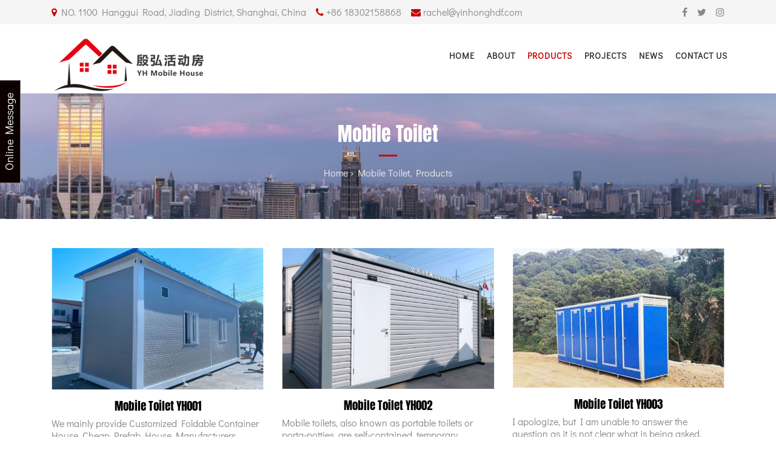

--- FILE ---
content_type: text/html; charset=UTF-8
request_url: https://www.yinhonghouse.com/products/mobile-toilet
body_size: 10857
content:
<!DOCTYPE html><html
lang="en"><head><meta
charset="utf-8"><meta
name="viewport" content="width=device-width, initial-scale=1, shrink-to-fit=no"><meta
name="google-site-verification" content="GWH-9EgnWDd0m1NWvIvNh6jlNCNyxUrOmsSBd5EXd5g" /><link
rel="preconnect" href="//www.googletagmanager.com"><link
rel="preconnect" href="//embed.tawk.to"><link
rel="icon" href="https://www.yinhonghouse.com/wp-content/themes/hongsejianjie1911/images/favicon.png"><title>Mobile Toilet - Yinhong Mobile House/home</title><meta
name="description" content="Mobile toilets, also known as portable toilets or porta-potties, are self-contained plastic or fiberglass structures designed to be used as temporary restroom facilities in outdoor settings where permanent restrooms are not available or practical. These structures typically include a toilet seat and a holding tank for waste, which can be emptied and cleaned by a service provider." /><meta
name="keywords" content="Mobile Toilet" /><meta
name="author" content="wordpress"><link
rel="stylesheet" type="text/css" media="all" href="https://www.yinhonghouse.com/wp-content/themes/hongsejianjie1911/style.css" /><meta
name='robots' content='max-image-preview:large' /><link
href='https://fonts.gstatic.com' crossorigin rel='preconnect' /><style id='wp-img-auto-sizes-contain-inline-css' type='text/css'>img:is([sizes=auto i],[sizes^="auto," i]){contain-intrinsic-size:3000px 1500px}
/*# sourceURL=wp-img-auto-sizes-contain-inline-css */</style><style id='classic-theme-styles-inline-css' type='text/css'>/*! This file is auto-generated */
.wp-block-button__link{color:#fff;background-color:#32373c;border-radius:9999px;box-shadow:none;text-decoration:none;padding:calc(.667em + 2px) calc(1.333em + 2px);font-size:1.125em}.wp-block-file__button{background:#32373c;color:#fff;text-decoration:none}
/*# sourceURL=/wp-includes/css/classic-themes.min.css */</style><link
rel='stylesheet' id='contact-form-7-css' href='https://www.yinhonghouse.com/wp-content/plugins/contact-form-7/includes/css/styles.css' type='text/css' media='all' /> <script type="86464c0035b93ac57b096f6f-text/javascript" src="https://www.yinhonghouse.com/wp-includes/js/jquery/jquery.min.js" id="jquery-core-js"></script> <style type="text/css" id="wp-custom-css">i.fcb-icons {
    TOP: 150px !important;
}

.video-box {
	position: relative;
	width: 100%;
	height: 0;
	padding-bottom: 56.25%;
}
.video-box iframe {
	position: absolute;
	top: 0;
	left: 0;
	width: 100%;
	height: 100%;
}
@media screen and (max-width:800px) {
.video-box {
	width: 100%;
}

}</style><style>/* Cached: January 18, 2026 at 10:11pm */
/* vietnamese */
@font-face {
  font-family: 'Anton';
  font-style: normal;
  font-weight: 400;
  font-display: swap;
  src: url(https://fonts.gstatic.com/s/anton/v27/1Ptgg87LROyAm3K8-C8QSw.woff2) format('woff2');
  unicode-range: U+0102-0103, U+0110-0111, U+0128-0129, U+0168-0169, U+01A0-01A1, U+01AF-01B0, U+0300-0301, U+0303-0304, U+0308-0309, U+0323, U+0329, U+1EA0-1EF9, U+20AB;
}
/* latin-ext */
@font-face {
  font-family: 'Anton';
  font-style: normal;
  font-weight: 400;
  font-display: swap;
  src: url(https://fonts.gstatic.com/s/anton/v27/1Ptgg87LROyAm3K9-C8QSw.woff2) format('woff2');
  unicode-range: U+0100-02BA, U+02BD-02C5, U+02C7-02CC, U+02CE-02D7, U+02DD-02FF, U+0304, U+0308, U+0329, U+1D00-1DBF, U+1E00-1E9F, U+1EF2-1EFF, U+2020, U+20A0-20AB, U+20AD-20C0, U+2113, U+2C60-2C7F, U+A720-A7FF;
}
/* latin */
@font-face {
  font-family: 'Anton';
  font-style: normal;
  font-weight: 400;
  font-display: swap;
  src: url(https://fonts.gstatic.com/s/anton/v27/1Ptgg87LROyAm3Kz-C8.woff2) format('woff2');
  unicode-range: U+0000-00FF, U+0131, U+0152-0153, U+02BB-02BC, U+02C6, U+02DA, U+02DC, U+0304, U+0308, U+0329, U+2000-206F, U+20AC, U+2122, U+2191, U+2193, U+2212, U+2215, U+FEFF, U+FFFD;
}
/* cyrillic-ext */
@font-face {
  font-family: 'Didact Gothic';
  font-style: normal;
  font-weight: 400;
  font-display: swap;
  src: url(https://fonts.gstatic.com/s/didactgothic/v21/ahcfv8qz1zt6hCC5G4F_P4ASlUaYpnLl.woff2) format('woff2');
  unicode-range: U+0460-052F, U+1C80-1C8A, U+20B4, U+2DE0-2DFF, U+A640-A69F, U+FE2E-FE2F;
}
/* cyrillic */
@font-face {
  font-family: 'Didact Gothic';
  font-style: normal;
  font-weight: 400;
  font-display: swap;
  src: url(https://fonts.gstatic.com/s/didactgothic/v21/ahcfv8qz1zt6hCC5G4F_P4ASlU-YpnLl.woff2) format('woff2');
  unicode-range: U+0301, U+0400-045F, U+0490-0491, U+04B0-04B1, U+2116;
}
/* greek-ext */
@font-face {
  font-family: 'Didact Gothic';
  font-style: normal;
  font-weight: 400;
  font-display: swap;
  src: url(https://fonts.gstatic.com/s/didactgothic/v21/ahcfv8qz1zt6hCC5G4F_P4ASlUeYpnLl.woff2) format('woff2');
  unicode-range: U+1F00-1FFF;
}
/* greek */
@font-face {
  font-family: 'Didact Gothic';
  font-style: normal;
  font-weight: 400;
  font-display: swap;
  src: url(https://fonts.gstatic.com/s/didactgothic/v21/ahcfv8qz1zt6hCC5G4F_P4ASlUiYpnLl.woff2) format('woff2');
  unicode-range: U+0370-0377, U+037A-037F, U+0384-038A, U+038C, U+038E-03A1, U+03A3-03FF;
}
/* latin-ext */
@font-face {
  font-family: 'Didact Gothic';
  font-style: normal;
  font-weight: 400;
  font-display: swap;
  src: url(https://fonts.gstatic.com/s/didactgothic/v21/ahcfv8qz1zt6hCC5G4F_P4ASlUWYpnLl.woff2) format('woff2');
  unicode-range: U+0100-02BA, U+02BD-02C5, U+02C7-02CC, U+02CE-02D7, U+02DD-02FF, U+0304, U+0308, U+0329, U+1D00-1DBF, U+1E00-1E9F, U+1EF2-1EFF, U+2020, U+20A0-20AB, U+20AD-20C0, U+2113, U+2C60-2C7F, U+A720-A7FF;
}
/* latin */
@font-face {
  font-family: 'Didact Gothic';
  font-style: normal;
  font-weight: 400;
  font-display: swap;
  src: url(https://fonts.gstatic.com/s/didactgothic/v21/ahcfv8qz1zt6hCC5G4F_P4ASlUuYpg.woff2) format('woff2');
  unicode-range: U+0000-00FF, U+0131, U+0152-0153, U+02BB-02BC, U+02C6, U+02DA, U+02DC, U+0304, U+0308, U+0329, U+2000-206F, U+20AC, U+2122, U+2191, U+2193, U+2212, U+2215, U+FEFF, U+FFFD;
}
/* arabic */
@font-face {
  font-family: 'Markazi Text';
  font-style: normal;
  font-weight: 400;
  font-display: swap;
  src: url(https://fonts.gstatic.com/s/markazitext/v28/syk0-ydym6AtQaiEtX7yhqbVpHWVF1E.woff2) format('woff2');
  unicode-range: U+0600-06FF, U+0750-077F, U+0870-088E, U+0890-0891, U+0897-08E1, U+08E3-08FF, U+200C-200E, U+2010-2011, U+204F, U+2E41, U+FB50-FDFF, U+FE70-FE74, U+FE76-FEFC, U+102E0-102FB, U+10E60-10E7E, U+10EC2-10EC4, U+10EFC-10EFF, U+1EE00-1EE03, U+1EE05-1EE1F, U+1EE21-1EE22, U+1EE24, U+1EE27, U+1EE29-1EE32, U+1EE34-1EE37, U+1EE39, U+1EE3B, U+1EE42, U+1EE47, U+1EE49, U+1EE4B, U+1EE4D-1EE4F, U+1EE51-1EE52, U+1EE54, U+1EE57, U+1EE59, U+1EE5B, U+1EE5D, U+1EE5F, U+1EE61-1EE62, U+1EE64, U+1EE67-1EE6A, U+1EE6C-1EE72, U+1EE74-1EE77, U+1EE79-1EE7C, U+1EE7E, U+1EE80-1EE89, U+1EE8B-1EE9B, U+1EEA1-1EEA3, U+1EEA5-1EEA9, U+1EEAB-1EEBB, U+1EEF0-1EEF1;
}
/* vietnamese */
@font-face {
  font-family: 'Markazi Text';
  font-style: normal;
  font-weight: 400;
  font-display: swap;
  src: url(https://fonts.gstatic.com/s/markazitext/v28/syk0-ydym6AtQaiEtX7yhqbVrnWVF1E.woff2) format('woff2');
  unicode-range: U+0102-0103, U+0110-0111, U+0128-0129, U+0168-0169, U+01A0-01A1, U+01AF-01B0, U+0300-0301, U+0303-0304, U+0308-0309, U+0323, U+0329, U+1EA0-1EF9, U+20AB;
}
/* latin-ext */
@font-face {
  font-family: 'Markazi Text';
  font-style: normal;
  font-weight: 400;
  font-display: swap;
  src: url(https://fonts.gstatic.com/s/markazitext/v28/syk0-ydym6AtQaiEtX7yhqbVr3WVF1E.woff2) format('woff2');
  unicode-range: U+0100-02BA, U+02BD-02C5, U+02C7-02CC, U+02CE-02D7, U+02DD-02FF, U+0304, U+0308, U+0329, U+1D00-1DBF, U+1E00-1E9F, U+1EF2-1EFF, U+2020, U+20A0-20AB, U+20AD-20C0, U+2113, U+2C60-2C7F, U+A720-A7FF;
}
/* latin */
@font-face {
  font-family: 'Markazi Text';
  font-style: normal;
  font-weight: 400;
  font-display: swap;
  src: url(https://fonts.gstatic.com/s/markazitext/v28/syk0-ydym6AtQaiEtX7yhqbVoXWV.woff2) format('woff2');
  unicode-range: U+0000-00FF, U+0131, U+0152-0153, U+02BB-02BC, U+02C6, U+02DA, U+02DC, U+0304, U+0308, U+0329, U+2000-206F, U+20AC, U+2122, U+2191, U+2193, U+2212, U+2215, U+FEFF, U+FFFD;
}
/* arabic */
@font-face {
  font-family: 'Markazi Text';
  font-style: normal;
  font-weight: 500;
  font-display: swap;
  src: url(https://fonts.gstatic.com/s/markazitext/v28/syk0-ydym6AtQaiEtX7yhqbVpHWVF1E.woff2) format('woff2');
  unicode-range: U+0600-06FF, U+0750-077F, U+0870-088E, U+0890-0891, U+0897-08E1, U+08E3-08FF, U+200C-200E, U+2010-2011, U+204F, U+2E41, U+FB50-FDFF, U+FE70-FE74, U+FE76-FEFC, U+102E0-102FB, U+10E60-10E7E, U+10EC2-10EC4, U+10EFC-10EFF, U+1EE00-1EE03, U+1EE05-1EE1F, U+1EE21-1EE22, U+1EE24, U+1EE27, U+1EE29-1EE32, U+1EE34-1EE37, U+1EE39, U+1EE3B, U+1EE42, U+1EE47, U+1EE49, U+1EE4B, U+1EE4D-1EE4F, U+1EE51-1EE52, U+1EE54, U+1EE57, U+1EE59, U+1EE5B, U+1EE5D, U+1EE5F, U+1EE61-1EE62, U+1EE64, U+1EE67-1EE6A, U+1EE6C-1EE72, U+1EE74-1EE77, U+1EE79-1EE7C, U+1EE7E, U+1EE80-1EE89, U+1EE8B-1EE9B, U+1EEA1-1EEA3, U+1EEA5-1EEA9, U+1EEAB-1EEBB, U+1EEF0-1EEF1;
}
/* vietnamese */
@font-face {
  font-family: 'Markazi Text';
  font-style: normal;
  font-weight: 500;
  font-display: swap;
  src: url(https://fonts.gstatic.com/s/markazitext/v28/syk0-ydym6AtQaiEtX7yhqbVrnWVF1E.woff2) format('woff2');
  unicode-range: U+0102-0103, U+0110-0111, U+0128-0129, U+0168-0169, U+01A0-01A1, U+01AF-01B0, U+0300-0301, U+0303-0304, U+0308-0309, U+0323, U+0329, U+1EA0-1EF9, U+20AB;
}
/* latin-ext */
@font-face {
  font-family: 'Markazi Text';
  font-style: normal;
  font-weight: 500;
  font-display: swap;
  src: url(https://fonts.gstatic.com/s/markazitext/v28/syk0-ydym6AtQaiEtX7yhqbVr3WVF1E.woff2) format('woff2');
  unicode-range: U+0100-02BA, U+02BD-02C5, U+02C7-02CC, U+02CE-02D7, U+02DD-02FF, U+0304, U+0308, U+0329, U+1D00-1DBF, U+1E00-1E9F, U+1EF2-1EFF, U+2020, U+20A0-20AB, U+20AD-20C0, U+2113, U+2C60-2C7F, U+A720-A7FF;
}
/* latin */
@font-face {
  font-family: 'Markazi Text';
  font-style: normal;
  font-weight: 500;
  font-display: swap;
  src: url(https://fonts.gstatic.com/s/markazitext/v28/syk0-ydym6AtQaiEtX7yhqbVoXWV.woff2) format('woff2');
  unicode-range: U+0000-00FF, U+0131, U+0152-0153, U+02BB-02BC, U+02C6, U+02DA, U+02DC, U+0304, U+0308, U+0329, U+2000-206F, U+20AC, U+2122, U+2191, U+2193, U+2212, U+2215, U+FEFF, U+FFFD;
}
/* arabic */
@font-face {
  font-family: 'Markazi Text';
  font-style: normal;
  font-weight: 600;
  font-display: swap;
  src: url(https://fonts.gstatic.com/s/markazitext/v28/syk0-ydym6AtQaiEtX7yhqbVpHWVF1E.woff2) format('woff2');
  unicode-range: U+0600-06FF, U+0750-077F, U+0870-088E, U+0890-0891, U+0897-08E1, U+08E3-08FF, U+200C-200E, U+2010-2011, U+204F, U+2E41, U+FB50-FDFF, U+FE70-FE74, U+FE76-FEFC, U+102E0-102FB, U+10E60-10E7E, U+10EC2-10EC4, U+10EFC-10EFF, U+1EE00-1EE03, U+1EE05-1EE1F, U+1EE21-1EE22, U+1EE24, U+1EE27, U+1EE29-1EE32, U+1EE34-1EE37, U+1EE39, U+1EE3B, U+1EE42, U+1EE47, U+1EE49, U+1EE4B, U+1EE4D-1EE4F, U+1EE51-1EE52, U+1EE54, U+1EE57, U+1EE59, U+1EE5B, U+1EE5D, U+1EE5F, U+1EE61-1EE62, U+1EE64, U+1EE67-1EE6A, U+1EE6C-1EE72, U+1EE74-1EE77, U+1EE79-1EE7C, U+1EE7E, U+1EE80-1EE89, U+1EE8B-1EE9B, U+1EEA1-1EEA3, U+1EEA5-1EEA9, U+1EEAB-1EEBB, U+1EEF0-1EEF1;
}
/* vietnamese */
@font-face {
  font-family: 'Markazi Text';
  font-style: normal;
  font-weight: 600;
  font-display: swap;
  src: url(https://fonts.gstatic.com/s/markazitext/v28/syk0-ydym6AtQaiEtX7yhqbVrnWVF1E.woff2) format('woff2');
  unicode-range: U+0102-0103, U+0110-0111, U+0128-0129, U+0168-0169, U+01A0-01A1, U+01AF-01B0, U+0300-0301, U+0303-0304, U+0308-0309, U+0323, U+0329, U+1EA0-1EF9, U+20AB;
}
/* latin-ext */
@font-face {
  font-family: 'Markazi Text';
  font-style: normal;
  font-weight: 600;
  font-display: swap;
  src: url(https://fonts.gstatic.com/s/markazitext/v28/syk0-ydym6AtQaiEtX7yhqbVr3WVF1E.woff2) format('woff2');
  unicode-range: U+0100-02BA, U+02BD-02C5, U+02C7-02CC, U+02CE-02D7, U+02DD-02FF, U+0304, U+0308, U+0329, U+1D00-1DBF, U+1E00-1E9F, U+1EF2-1EFF, U+2020, U+20A0-20AB, U+20AD-20C0, U+2113, U+2C60-2C7F, U+A720-A7FF;
}
/* latin */
@font-face {
  font-family: 'Markazi Text';
  font-style: normal;
  font-weight: 600;
  font-display: swap;
  src: url(https://fonts.gstatic.com/s/markazitext/v28/syk0-ydym6AtQaiEtX7yhqbVoXWV.woff2) format('woff2');
  unicode-range: U+0000-00FF, U+0131, U+0152-0153, U+02BB-02BC, U+02C6, U+02DA, U+02DC, U+0304, U+0308, U+0329, U+2000-206F, U+20AC, U+2122, U+2191, U+2193, U+2212, U+2215, U+FEFF, U+FFFD;
}
/* arabic */
@font-face {
  font-family: 'Markazi Text';
  font-style: normal;
  font-weight: 700;
  font-display: swap;
  src: url(https://fonts.gstatic.com/s/markazitext/v28/syk0-ydym6AtQaiEtX7yhqbVpHWVF1E.woff2) format('woff2');
  unicode-range: U+0600-06FF, U+0750-077F, U+0870-088E, U+0890-0891, U+0897-08E1, U+08E3-08FF, U+200C-200E, U+2010-2011, U+204F, U+2E41, U+FB50-FDFF, U+FE70-FE74, U+FE76-FEFC, U+102E0-102FB, U+10E60-10E7E, U+10EC2-10EC4, U+10EFC-10EFF, U+1EE00-1EE03, U+1EE05-1EE1F, U+1EE21-1EE22, U+1EE24, U+1EE27, U+1EE29-1EE32, U+1EE34-1EE37, U+1EE39, U+1EE3B, U+1EE42, U+1EE47, U+1EE49, U+1EE4B, U+1EE4D-1EE4F, U+1EE51-1EE52, U+1EE54, U+1EE57, U+1EE59, U+1EE5B, U+1EE5D, U+1EE5F, U+1EE61-1EE62, U+1EE64, U+1EE67-1EE6A, U+1EE6C-1EE72, U+1EE74-1EE77, U+1EE79-1EE7C, U+1EE7E, U+1EE80-1EE89, U+1EE8B-1EE9B, U+1EEA1-1EEA3, U+1EEA5-1EEA9, U+1EEAB-1EEBB, U+1EEF0-1EEF1;
}
/* vietnamese */
@font-face {
  font-family: 'Markazi Text';
  font-style: normal;
  font-weight: 700;
  font-display: swap;
  src: url(https://fonts.gstatic.com/s/markazitext/v28/syk0-ydym6AtQaiEtX7yhqbVrnWVF1E.woff2) format('woff2');
  unicode-range: U+0102-0103, U+0110-0111, U+0128-0129, U+0168-0169, U+01A0-01A1, U+01AF-01B0, U+0300-0301, U+0303-0304, U+0308-0309, U+0323, U+0329, U+1EA0-1EF9, U+20AB;
}
/* latin-ext */
@font-face {
  font-family: 'Markazi Text';
  font-style: normal;
  font-weight: 700;
  font-display: swap;
  src: url(https://fonts.gstatic.com/s/markazitext/v28/syk0-ydym6AtQaiEtX7yhqbVr3WVF1E.woff2) format('woff2');
  unicode-range: U+0100-02BA, U+02BD-02C5, U+02C7-02CC, U+02CE-02D7, U+02DD-02FF, U+0304, U+0308, U+0329, U+1D00-1DBF, U+1E00-1E9F, U+1EF2-1EFF, U+2020, U+20A0-20AB, U+20AD-20C0, U+2113, U+2C60-2C7F, U+A720-A7FF;
}
/* latin */
@font-face {
  font-family: 'Markazi Text';
  font-style: normal;
  font-weight: 700;
  font-display: swap;
  src: url(https://fonts.gstatic.com/s/markazitext/v28/syk0-ydym6AtQaiEtX7yhqbVoXWV.woff2) format('woff2');
  unicode-range: U+0000-00FF, U+0131, U+0152-0153, U+02BB-02BC, U+02C6, U+02DA, U+02DC, U+0304, U+0308, U+0329, U+2000-206F, U+20AC, U+2122, U+2191, U+2193, U+2212, U+2215, U+FEFF, U+FFFD;
}

:root {
--font-base: Didact Gothic;
--font-headings: Anton;
--font-input: Didact Gothic;
}
body, #content, .entry-content, .post-content, .page-content, .post-excerpt, .entry-summary, .entry-excerpt, .widget-area, .widget, .sidebar, #sidebar, footer, .footer, #footer, .site-footer {
font-family: "Didact Gothic" !important;
 }
#site-title, .site-title, #site-title a, .site-title a, .entry-title, .entry-title a, h1, h2, h3, h4, h5, h6, .widget-title, .elementor-heading-title {
font-family: "Anton" !important;
 }
button, .button, input, select, textarea, .wp-block-button, .wp-block-button__link {
font-family: "Didact Gothic" !important;
 }
#site-title, .site-title, #site-title a, .site-title a, #site-logo, #site-logo a, #logo, #logo a, .logo, .logo a, .wp-block-site-title, .wp-block-site-title a {
font-family: "Anton" !important;
 }
#site-description, .site-description, #site-tagline, .site-tagline, .wp-block-site-tagline {
font-family: "Didact Gothic" !important;
 }
.menu, .page_item a, .menu-item a, .wp-block-navigation, .wp-block-navigation-item__content {
font-family: "Didact Gothic" !important;
 }
.entry-content, .entry-content p, .post-content, .page-content, .post-excerpt, .entry-summary, .entry-excerpt, .excerpt, .excerpt p, .type-post p, .type-page p, .wp-block-post-content, .wp-block-post-excerpt, .elementor, .elementor p {
font-family: "Didact Gothic" !important;
 }
.wp-block-post-title, .wp-block-post-title a, .entry-title, .entry-title a, .post-title, .post-title a, .page-title, .entry-content h1, #content h1, .type-post h1, .type-page h1, .elementor h1 {
font-family: "Markazi Text" !important;
 }
.entry-content h2, .post-content h2, .page-content h2, #content h2, .type-post h2, .type-page h2, .elementor h2 {
font-family: "Anton" !important;
 }
.entry-content h3, .post-content h3, .page-content h3, #content h3, .type-post h3, .type-page h3, .elementor h3 {
font-family: "Anton" !important;
 }
.entry-content h4, .post-content h4, .page-content h4, #content h4, .type-post h4, .type-page h4, .elementor h4 {
font-family: "Anton" !important;
 }
.entry-content h5, .post-content h5, .page-content h5, #content h5, .type-post h5, .type-page h5, .elementor h5 {
font-family: "Anton" !important;
 }
.entry-content h6, .post-content h6, .page-content h6, #content h6, .type-post h6, .type-page h6, .elementor h6 {
font-family: "Anton" !important;
 }
blockquote, .wp-block-quote, blockquote p, .wp-block-quote p {
font-family: "Didact Gothic" !important;
 }
.widget-title, .widget-area h1, .widget-area h2, .widget-area h3, .widget-area h4, .widget-area h5, .widget-area h6, #secondary h1, #secondary h2, #secondary h3, #secondary h4, #secondary h5, #secondary h6 {
font-family: "Anton" !important;
 }
.widget-area, .widget, .sidebar, #sidebar, #secondary {
font-family: "Didact Gothic" !important;
 }
footer h1, footer h2, footer h3, footer h4, footer h5, footer h6, .footer h1, .footer h2, .footer h3, .footer h4, .footer h5, .footer h6, #footer h1, #footer h2, #footer h3, #footer h4, #footer h5, #footer h6 {
font-family: "Anton" !important;
 }
footer, #footer, .footer, .site-footer {
font-family: "Didact Gothic" !important;
 }</style><style id='global-styles-inline-css' type='text/css'>:root{--wp--preset--aspect-ratio--square: 1;--wp--preset--aspect-ratio--4-3: 4/3;--wp--preset--aspect-ratio--3-4: 3/4;--wp--preset--aspect-ratio--3-2: 3/2;--wp--preset--aspect-ratio--2-3: 2/3;--wp--preset--aspect-ratio--16-9: 16/9;--wp--preset--aspect-ratio--9-16: 9/16;--wp--preset--color--black: #000000;--wp--preset--color--cyan-bluish-gray: #abb8c3;--wp--preset--color--white: #ffffff;--wp--preset--color--pale-pink: #f78da7;--wp--preset--color--vivid-red: #cf2e2e;--wp--preset--color--luminous-vivid-orange: #ff6900;--wp--preset--color--luminous-vivid-amber: #fcb900;--wp--preset--color--light-green-cyan: #7bdcb5;--wp--preset--color--vivid-green-cyan: #00d084;--wp--preset--color--pale-cyan-blue: #8ed1fc;--wp--preset--color--vivid-cyan-blue: #0693e3;--wp--preset--color--vivid-purple: #9b51e0;--wp--preset--gradient--vivid-cyan-blue-to-vivid-purple: linear-gradient(135deg,rgb(6,147,227) 0%,rgb(155,81,224) 100%);--wp--preset--gradient--light-green-cyan-to-vivid-green-cyan: linear-gradient(135deg,rgb(122,220,180) 0%,rgb(0,208,130) 100%);--wp--preset--gradient--luminous-vivid-amber-to-luminous-vivid-orange: linear-gradient(135deg,rgb(252,185,0) 0%,rgb(255,105,0) 100%);--wp--preset--gradient--luminous-vivid-orange-to-vivid-red: linear-gradient(135deg,rgb(255,105,0) 0%,rgb(207,46,46) 100%);--wp--preset--gradient--very-light-gray-to-cyan-bluish-gray: linear-gradient(135deg,rgb(238,238,238) 0%,rgb(169,184,195) 100%);--wp--preset--gradient--cool-to-warm-spectrum: linear-gradient(135deg,rgb(74,234,220) 0%,rgb(151,120,209) 20%,rgb(207,42,186) 40%,rgb(238,44,130) 60%,rgb(251,105,98) 80%,rgb(254,248,76) 100%);--wp--preset--gradient--blush-light-purple: linear-gradient(135deg,rgb(255,206,236) 0%,rgb(152,150,240) 100%);--wp--preset--gradient--blush-bordeaux: linear-gradient(135deg,rgb(254,205,165) 0%,rgb(254,45,45) 50%,rgb(107,0,62) 100%);--wp--preset--gradient--luminous-dusk: linear-gradient(135deg,rgb(255,203,112) 0%,rgb(199,81,192) 50%,rgb(65,88,208) 100%);--wp--preset--gradient--pale-ocean: linear-gradient(135deg,rgb(255,245,203) 0%,rgb(182,227,212) 50%,rgb(51,167,181) 100%);--wp--preset--gradient--electric-grass: linear-gradient(135deg,rgb(202,248,128) 0%,rgb(113,206,126) 100%);--wp--preset--gradient--midnight: linear-gradient(135deg,rgb(2,3,129) 0%,rgb(40,116,252) 100%);--wp--preset--font-size--small: 13px;--wp--preset--font-size--medium: 20px;--wp--preset--font-size--large: 36px;--wp--preset--font-size--x-large: 42px;--wp--preset--spacing--20: 0.44rem;--wp--preset--spacing--30: 0.67rem;--wp--preset--spacing--40: 1rem;--wp--preset--spacing--50: 1.5rem;--wp--preset--spacing--60: 2.25rem;--wp--preset--spacing--70: 3.38rem;--wp--preset--spacing--80: 5.06rem;--wp--preset--shadow--natural: 6px 6px 9px rgba(0, 0, 0, 0.2);--wp--preset--shadow--deep: 12px 12px 50px rgba(0, 0, 0, 0.4);--wp--preset--shadow--sharp: 6px 6px 0px rgba(0, 0, 0, 0.2);--wp--preset--shadow--outlined: 6px 6px 0px -3px rgb(255, 255, 255), 6px 6px rgb(0, 0, 0);--wp--preset--shadow--crisp: 6px 6px 0px rgb(0, 0, 0);}:where(.is-layout-flex){gap: 0.5em;}:where(.is-layout-grid){gap: 0.5em;}body .is-layout-flex{display: flex;}.is-layout-flex{flex-wrap: wrap;align-items: center;}.is-layout-flex > :is(*, div){margin: 0;}body .is-layout-grid{display: grid;}.is-layout-grid > :is(*, div){margin: 0;}:where(.wp-block-columns.is-layout-flex){gap: 2em;}:where(.wp-block-columns.is-layout-grid){gap: 2em;}:where(.wp-block-post-template.is-layout-flex){gap: 1.25em;}:where(.wp-block-post-template.is-layout-grid){gap: 1.25em;}.has-black-color{color: var(--wp--preset--color--black) !important;}.has-cyan-bluish-gray-color{color: var(--wp--preset--color--cyan-bluish-gray) !important;}.has-white-color{color: var(--wp--preset--color--white) !important;}.has-pale-pink-color{color: var(--wp--preset--color--pale-pink) !important;}.has-vivid-red-color{color: var(--wp--preset--color--vivid-red) !important;}.has-luminous-vivid-orange-color{color: var(--wp--preset--color--luminous-vivid-orange) !important;}.has-luminous-vivid-amber-color{color: var(--wp--preset--color--luminous-vivid-amber) !important;}.has-light-green-cyan-color{color: var(--wp--preset--color--light-green-cyan) !important;}.has-vivid-green-cyan-color{color: var(--wp--preset--color--vivid-green-cyan) !important;}.has-pale-cyan-blue-color{color: var(--wp--preset--color--pale-cyan-blue) !important;}.has-vivid-cyan-blue-color{color: var(--wp--preset--color--vivid-cyan-blue) !important;}.has-vivid-purple-color{color: var(--wp--preset--color--vivid-purple) !important;}.has-black-background-color{background-color: var(--wp--preset--color--black) !important;}.has-cyan-bluish-gray-background-color{background-color: var(--wp--preset--color--cyan-bluish-gray) !important;}.has-white-background-color{background-color: var(--wp--preset--color--white) !important;}.has-pale-pink-background-color{background-color: var(--wp--preset--color--pale-pink) !important;}.has-vivid-red-background-color{background-color: var(--wp--preset--color--vivid-red) !important;}.has-luminous-vivid-orange-background-color{background-color: var(--wp--preset--color--luminous-vivid-orange) !important;}.has-luminous-vivid-amber-background-color{background-color: var(--wp--preset--color--luminous-vivid-amber) !important;}.has-light-green-cyan-background-color{background-color: var(--wp--preset--color--light-green-cyan) !important;}.has-vivid-green-cyan-background-color{background-color: var(--wp--preset--color--vivid-green-cyan) !important;}.has-pale-cyan-blue-background-color{background-color: var(--wp--preset--color--pale-cyan-blue) !important;}.has-vivid-cyan-blue-background-color{background-color: var(--wp--preset--color--vivid-cyan-blue) !important;}.has-vivid-purple-background-color{background-color: var(--wp--preset--color--vivid-purple) !important;}.has-black-border-color{border-color: var(--wp--preset--color--black) !important;}.has-cyan-bluish-gray-border-color{border-color: var(--wp--preset--color--cyan-bluish-gray) !important;}.has-white-border-color{border-color: var(--wp--preset--color--white) !important;}.has-pale-pink-border-color{border-color: var(--wp--preset--color--pale-pink) !important;}.has-vivid-red-border-color{border-color: var(--wp--preset--color--vivid-red) !important;}.has-luminous-vivid-orange-border-color{border-color: var(--wp--preset--color--luminous-vivid-orange) !important;}.has-luminous-vivid-amber-border-color{border-color: var(--wp--preset--color--luminous-vivid-amber) !important;}.has-light-green-cyan-border-color{border-color: var(--wp--preset--color--light-green-cyan) !important;}.has-vivid-green-cyan-border-color{border-color: var(--wp--preset--color--vivid-green-cyan) !important;}.has-pale-cyan-blue-border-color{border-color: var(--wp--preset--color--pale-cyan-blue) !important;}.has-vivid-cyan-blue-border-color{border-color: var(--wp--preset--color--vivid-cyan-blue) !important;}.has-vivid-purple-border-color{border-color: var(--wp--preset--color--vivid-purple) !important;}.has-vivid-cyan-blue-to-vivid-purple-gradient-background{background: var(--wp--preset--gradient--vivid-cyan-blue-to-vivid-purple) !important;}.has-light-green-cyan-to-vivid-green-cyan-gradient-background{background: var(--wp--preset--gradient--light-green-cyan-to-vivid-green-cyan) !important;}.has-luminous-vivid-amber-to-luminous-vivid-orange-gradient-background{background: var(--wp--preset--gradient--luminous-vivid-amber-to-luminous-vivid-orange) !important;}.has-luminous-vivid-orange-to-vivid-red-gradient-background{background: var(--wp--preset--gradient--luminous-vivid-orange-to-vivid-red) !important;}.has-very-light-gray-to-cyan-bluish-gray-gradient-background{background: var(--wp--preset--gradient--very-light-gray-to-cyan-bluish-gray) !important;}.has-cool-to-warm-spectrum-gradient-background{background: var(--wp--preset--gradient--cool-to-warm-spectrum) !important;}.has-blush-light-purple-gradient-background{background: var(--wp--preset--gradient--blush-light-purple) !important;}.has-blush-bordeaux-gradient-background{background: var(--wp--preset--gradient--blush-bordeaux) !important;}.has-luminous-dusk-gradient-background{background: var(--wp--preset--gradient--luminous-dusk) !important;}.has-pale-ocean-gradient-background{background: var(--wp--preset--gradient--pale-ocean) !important;}.has-electric-grass-gradient-background{background: var(--wp--preset--gradient--electric-grass) !important;}.has-midnight-gradient-background{background: var(--wp--preset--gradient--midnight) !important;}.has-small-font-size{font-size: var(--wp--preset--font-size--small) !important;}.has-medium-font-size{font-size: var(--wp--preset--font-size--medium) !important;}.has-large-font-size{font-size: var(--wp--preset--font-size--large) !important;}.has-x-large-font-size{font-size: var(--wp--preset--font-size--x-large) !important;}
/*# sourceURL=global-styles-inline-css */</style></head><body
class="archive category category-mobile-toilet category-9 wp-theme-hongsejianjie1911"><header><div
class="headerbar d-none d-xl-block"><div
class="container"><div
class="row"><div
class="col-md-9"><ul
class="lianxi"><li><i
class="fa fa-map-marker"></i> NO. 1100 Hanggui Road, Jiading District, Shanghai, China</li><li><i
class="fa fa-phone"></i> +86 18302158868</li><li><i
class="fa fa-envelope"></i> <a href="/cdn-cgi/l/email-protection" class="__cf_email__" data-cfemail="3c4e5d5f5459507c4555525453525b54585a125f5351">[email&#160;protected]</a></li></ul></div><div
class="col-md-3"><ul
class="shejiao"><li><a
href="https://www.facebook.com/yinhonghouse/" target="_blank"><i
class="fa fa-facebook"></i></a></li><li><a
href="https://twitter.com/Yinhonghouse" target="_blank"><i
class="fa fa-twitter"></i></a></li><li><a
href="" target="_blank"><i
class="fa fa-instagram"></i></a></li></ul></div></div></div></div><div
class="navbar-brand-logo-nav"><div
class="container"><div
class="row"><div
class="col-md-3 navbar-brand-logo d-none d-lg-block">
<a
href="https://www.yinhonghouse.com"><img
src="data:image/svg+xml,%3Csvg xmlns='http%3A%2F%2Fwww.w3.org/2000/svg' style='width:auto;height:auto'%2F%3E" data-src="https://www.yinhonghouse.com/wp-content/themes/hongsejianjie1911/images/logo-header.png" alt="Yinhong Mobile House/home" loading="lazy" ></a></div><div
id="cssmenu" class="col-md-9 col-sm-12"><ul
id="menu-header" class="ml-auto nav"><li
id="menu-item-85" class="menu-item menu-item-type-custom menu-item-object-custom menu-item-home menu-item-85"><a
title="Home" href="https://www.yinhonghouse.com/">Home</a></li><li
id="menu-item-86" class="menu-item menu-item-type-post_type menu-item-object-page menu-item-has-children menu-item-86 dropdown-submenu"><a
title="About" href="#">About</a><ul
role="menu" class="dropdown-menu"><li
id="menu-item-172" class="menu-item menu-item-type-post_type menu-item-object-page menu-item-172"><a
title="Introduction" href="https://www.yinhonghouse.com/introduction">Introduction</a></li><li
id="menu-item-171" class="menu-item menu-item-type-post_type menu-item-object-page menu-item-171"><a
title="History" href="https://www.yinhonghouse.com/history">History</a></li><li
id="menu-item-170" class="menu-item menu-item-type-post_type menu-item-object-page menu-item-170"><a
title="Awards" href="https://www.yinhonghouse.com/awards">Awards</a></li><li
id="menu-item-169" class="menu-item menu-item-type-post_type menu-item-object-page menu-item-169"><a
title="Media Coverage" href="https://www.yinhonghouse.com/media-coverage">Media Coverage</a></li><li
id="menu-item-168" class="menu-item menu-item-type-post_type menu-item-object-page menu-item-168"><a
title="Partnership" href="https://www.yinhonghouse.com/partnership">Partnership</a></li><li
id="menu-item-3996" class="menu-item menu-item-type-custom menu-item-object-custom menu-item-3996"><a
title="Yinhong Blog" href="https://www.yinhonghouse.com/mobile-house/">Yinhong Blog</a></li></ul></li><li
id="menu-item-90" class="menu-item menu-item-type-taxonomy menu-item-object-category current-category-ancestor current-menu-ancestor current-menu-parent current-category-parent menu-item-has-children menu-item-90 dropdown-submenu"><a
title="Products" href="#">Products</a><ul
role="menu" class="dropdown-menu"><li
id="menu-item-91" class="menu-item menu-item-type-taxonomy menu-item-object-category menu-item-has-children menu-item-91 dropdown-submenu"><a
title="Container House" href="https://www.yinhonghouse.com/./products/container-house">Container House</a><ul
role="menu" class="dropdown-menu"><li
id="menu-item-3948" class="menu-item menu-item-type-post_type menu-item-object-post menu-item-3948"><a
title="Flat pack container" href="https://www.yinhonghouse.com/products/3819.html">Flat pack container</a></li><li
id="menu-item-3947" class="menu-item menu-item-type-post_type menu-item-object-post menu-item-3947"><a
title="Detachable container" href="https://www.yinhonghouse.com/products/3820.html">Detachable container</a></li><li
id="menu-item-3946" class="menu-item menu-item-type-post_type menu-item-object-post menu-item-3946"><a
title="Folding container" href="https://www.yinhonghouse.com/products/3821.html">Folding container</a></li><li
id="menu-item-3945" class="menu-item menu-item-type-post_type menu-item-object-post menu-item-3945"><a
title="Container Office" href="https://www.yinhonghouse.com/products/3822.html">Container Office</a></li><li
id="menu-item-3944" class="menu-item menu-item-type-post_type menu-item-object-post menu-item-3944"><a
title="Holiday Container" href="https://www.yinhonghouse.com/products/3823.html">Holiday Container</a></li><li
id="menu-item-3943" class="menu-item menu-item-type-post_type menu-item-object-post menu-item-3943"><a
title="Container Shop" href="https://www.yinhonghouse.com/products/3824.html">Container Shop</a></li><li
id="menu-item-3942" class="menu-item menu-item-type-post_type menu-item-object-post menu-item-3942"><a
title="Container Hotel" href="https://www.yinhonghouse.com/products/3825.html">Container Hotel</a></li><li
id="menu-item-3941" class="menu-item menu-item-type-post_type menu-item-object-post menu-item-3941"><a
title="Container Hospital" href="https://www.yinhonghouse.com/products/3826.html">Container Hospital</a></li><li
id="menu-item-3940" class="menu-item menu-item-type-post_type menu-item-object-post menu-item-3940"><a
title="Container School" href="https://www.yinhonghouse.com/products/3827.html">Container School</a></li><li
id="menu-item-3939" class="menu-item menu-item-type-post_type menu-item-object-post menu-item-3939"><a
title="Container Storage" href="https://www.yinhonghouse.com/products/3828.html">Container Storage</a></li><li
id="menu-item-3938" class="menu-item menu-item-type-post_type menu-item-object-post menu-item-3938"><a
title="Mobile Toilet" href="https://www.yinhonghouse.com/products/3829.html">Mobile Toilet</a></li></ul></li><li
id="menu-item-6410" class="menu-item menu-item-type-taxonomy menu-item-object-category menu-item-6410"><a
title="Apple Cabin" href="https://www.yinhonghouse.com/./products/apple-cabin">Apple Cabin</a></li><li
id="menu-item-6875" class="menu-item menu-item-type-taxonomy menu-item-object-category menu-item-6875"><a
title="Space Capsule" href="https://www.yinhonghouse.com/./products/space-capsule">Space Capsule</a></li><li
id="menu-item-92" class="menu-item menu-item-type-taxonomy menu-item-object-category menu-item-has-children menu-item-92 dropdown-submenu"><a
title="Prefab House" href="https://www.yinhonghouse.com/./products/prefab-house">Prefab House</a><ul
role="menu" class="dropdown-menu"><li
id="menu-item-186" class="menu-item menu-item-type-taxonomy menu-item-object-category menu-item-186"><a
title="K House" href="https://www.yinhonghouse.com/./products/prefab-house/k-house">K House</a></li><li
id="menu-item-187" class="menu-item menu-item-type-taxonomy menu-item-object-category menu-item-187"><a
title="T House" href="https://www.yinhonghouse.com/./products/prefab-house/t-house">T House</a></li></ul></li><li
id="menu-item-94" class="menu-item menu-item-type-taxonomy menu-item-object-category menu-item-94"><a
title="Steel Structure" href="https://www.yinhonghouse.com/./products/steel-structure">Steel Structure</a></li><li
id="menu-item-93" class="menu-item menu-item-type-taxonomy menu-item-object-category current-menu-item menu-item-93 active"><a
title="Mobile Toilet" href="https://www.yinhonghouse.com/./products/mobile-toilet">Mobile Toilet</a></li><li
id="menu-item-237" class="menu-item menu-item-type-taxonomy menu-item-object-category menu-item-237"><a
title="Accessories" href="https://www.yinhonghouse.com/./products/accessories">Accessories</a></li></ul></li><li
id="menu-item-176" class="menu-item menu-item-type-taxonomy menu-item-object-category menu-item-has-children menu-item-176 dropdown-submenu"><a
title="Projects" href="#">Projects</a><ul
role="menu" class="dropdown-menu"><li
id="menu-item-177" class="menu-item menu-item-type-taxonomy menu-item-object-category menu-item-177"><a
title="Domestic Cases" href="https://www.yinhonghouse.com/./projects/domestic-cases">Domestic Cases</a></li><li
id="menu-item-178" class="menu-item menu-item-type-taxonomy menu-item-object-category menu-item-178"><a
title="International Cases" href="https://www.yinhonghouse.com/./projects/international-cases">International Cases</a></li></ul></li><li
id="menu-item-89" class="menu-item menu-item-type-taxonomy menu-item-object-category menu-item-has-children menu-item-89 dropdown-submenu"><a
title="News" href="#">News</a><ul
role="menu" class="dropdown-menu"><li
id="menu-item-173" class="menu-item menu-item-type-taxonomy menu-item-object-category menu-item-173"><a
title="Company News" href="https://www.yinhonghouse.com/./news/company-news">Company News</a></li><li
id="menu-item-174" class="menu-item menu-item-type-taxonomy menu-item-object-category menu-item-174"><a
title="Industry News" href="https://www.yinhonghouse.com/./news/industry-news">Industry News</a></li><li
id="menu-item-175" class="menu-item menu-item-type-taxonomy menu-item-object-category menu-item-175"><a
title="Products News" href="https://www.yinhonghouse.com/./news/products-news">Products News</a></li><li
id="menu-item-4114" class="menu-item menu-item-type-taxonomy menu-item-object-category menu-item-4114"><a
title="Container Home Primer" href="https://www.yinhonghouse.com/./news/container-home-primer">Container Home Primer</a></li></ul></li><li
id="menu-item-87" class="menu-item menu-item-type-post_type menu-item-object-page menu-item-87"><a
title="Contact Us" href="https://www.yinhonghouse.com/contact">Contact Us</a></li></ul></div></div></div></div></header><section
class="section-title-breadcrumbs pt-5 pb-5"><div
class="container"><h2 class="wow fadeInDown">Mobile Toilet</h2><h3></h3><p><a
href="https://www.yinhonghouse.com">Home</a> &rsaquo; <a
href="https://www.yinhonghouse.com/./products/mobile-toilet" rel="category tag">Mobile Toilet</a>, <a
href="https://www.yinhonghouse.com/./products" rel="category tag">Products</a></p></div></section><section
class="category-portfolio-list pt-5 pb-5"><div
class="container"><div
class="row"></div><div
class="row"><div
class="col-md-4 col-sm-6"><div
class="portfolio-item">
<a
href="https://www.yinhonghouse.com/products/268.html"><img
src="data:image/svg+xml,%3Csvg xmlns='http%3A%2F%2Fwww.w3.org/2000/svg' style='width:auto;height:auto'%2F%3E" data-src="https://www.yinhonghouse.com/wp-content/uploads/2022040109555977.jpg" alt="Mobile Toilet YH001" loading="lazy" ></a><div
class="t-p-m"><h1><a
href="https://www.yinhonghouse.com/products/268.html">Mobile Toilet YH001</a></h1><p>We mainly provide Customized Foldable Container House, Cheap Prefab House Manufacturers,
Prefab Shipping Container Bran…</p></div></div></div><div
class="col-md-4 col-sm-6"><div
class="portfolio-item">
<a
href="https://www.yinhonghouse.com/products/266.html"><img
src="data:image/svg+xml,%3Csvg xmlns='http%3A%2F%2Fwww.w3.org/2000/svg' style='width:auto;height:auto'%2F%3E" data-src="https://www.yinhonghouse.com/wp-content/uploads/2022040110033961.jpg" alt="Mobile Toilet YH002" loading="lazy" ></a><div
class="t-p-m"><h1><a
href="https://www.yinhonghouse.com/products/266.html">Mobile Toilet YH002</a></h1><p>
Mobile toilets, also known as portable toilets or porta-potties, are self-contained, temporary structures designed for…</p></div></div></div><div
class="col-md-4 col-sm-6"><div
class="portfolio-item">
<a
href="https://www.yinhonghouse.com/products/264.html"><img
src="data:image/svg+xml,%3Csvg xmlns='http%3A%2F%2Fwww.w3.org/2000/svg' style='width:auto;height:auto'%2F%3E" data-src="https://www.yinhonghouse.com/wp-content/uploads/2022040110120688.jpg" alt="Mobile Toilet YH003" loading="lazy" ></a><div
class="t-p-m"><h1><a
href="https://www.yinhonghouse.com/products/264.html">Mobile Toilet YH003</a></h1><p>
I apologize, but I am unable to answer the question as it is not clear what is being asked. Please provide me with a s…</p></div></div></div><div
class="col-xs-12 col-sm-12 col-md-12 mt-5"></div></div></div></section><section
class="sidebar-footer pt-5 pb-5"><div
class="container"><div
class="row"><div
class="col-md-4 sf-about wow fadeInLeft">
<a
href="https://www.yinhonghouse.com"><img
src="data:image/svg+xml,%3Csvg xmlns='http%3A%2F%2Fwww.w3.org/2000/svg' style='width:auto;height:auto'%2F%3E" data-src="https://www.yinhonghouse.com/wp-content/themes/hongsejianjie1911/images/logo-header.png" alt="Yinhong Mobile House/home" loading="lazy" ></a><p>YH mobile houses focus on the overall project planning , consulting , scheme design , production and installation , training , and after-sales service of prefab houses . The container styles of various prefab houses are flat pack container , detachable , folding , office , holiday , store , hotel , hospital , school , storage , mobile toilet steel , structure fence .</p></div><div
class="col-md-2 sf-product"><h3>Product</h3><ul
id="menu-footer" class=""><li
id="menu-item-98" class="menu-item menu-item-type-taxonomy menu-item-object-category menu-item-98"><a
title="Container House" href="https://www.yinhonghouse.com/./products/container-house">Container House</a></li><li
id="menu-item-95" class="menu-item menu-item-type-taxonomy menu-item-object-category menu-item-95"><a
title="Prefab House" href="https://www.yinhonghouse.com/./products/prefab-house">Prefab House</a></li><li
id="menu-item-96" class="menu-item menu-item-type-taxonomy menu-item-object-category menu-item-96"><a
title="Steel Structure" href="https://www.yinhonghouse.com/./products/steel-structure">Steel Structure</a></li><li
id="menu-item-97" class="menu-item menu-item-type-taxonomy menu-item-object-category current-menu-item menu-item-97 active"><a
title="Mobile Toilet" href="https://www.yinhonghouse.com/./products/mobile-toilet">Mobile Toilet</a></li><li
id="menu-item-236" class="menu-item menu-item-type-taxonomy menu-item-object-category menu-item-236"><a
title="Accessories" href="https://www.yinhonghouse.com/./products/accessories">Accessories</a></li></ul></div><div
class="col-md-3 sf-news"><h3>News</h3><ul><li
class="wow fadeInUp" data-wow-delay="0.1s"><i
class="fa fa-angle-right"></i><a
href="https://www.yinhonghouse.com/news/4107.html" title="Shipping container tiny house">Shipping container tiny </a></li><li
class="wow fadeInUp" data-wow-delay="0.2s"><i
class="fa fa-angle-right"></i><a
href="https://www.yinhonghouse.com/news/3790.html" title="Container office for shared garden">Container office for sha</a></li><li
class="wow fadeInUp" data-wow-delay="0.3s"><i
class="fa fa-angle-right"></i><a
href="https://www.yinhonghouse.com/news/15.html" title="Develop Civil Integrated Mobile Housing And Solve People&#8217;s Housing In Remote Areas">Develop Civil Integrat</a></li><li
class="wow fadeInUp" data-wow-delay="0.4s"><i
class="fa fa-angle-right"></i><a
href="https://www.yinhonghouse.com/news/14.html" title="Yin Hong&#8217;s 2019 Annual Meeting Summary">Yin Hong's 2019 Annual</a></li><li
class="wow fadeInUp" data-wow-delay="0.5s"><i
class="fa fa-angle-right"></i><a
href="https://www.yinhonghouse.com/news/13.html" title="Letter Of Thanks From China Construction Third Engineering Bureau Co., Ltd.">Letter Of Thanks From</a></li></ul></div><div
class="col-md-3 sf-contact"><h3>Contact Us</h3><ul><li><i
class="fa fa-home"></i> NO. 1100 Hanggui Road, Jiading District, Shanghai, China</li><li><i
class="fa fa-phone"></i> +86 18302158868</li><li><i
class="fa fa-envelope"></i> <a href="/cdn-cgi/l/email-protection" class="__cf_email__" data-cfemail="9ceefdfff4f9f0dce5f5f2f4f3f2fbf4f8fab2fff3f1">[email&#160;protected]</a></li></ul><ul
class="social"><li><a
href="https://www.facebook.com/yinhonghouse/" target="_blank"><i
class="fa fa-facebook"></i></a></li><li><a
href="https://twitter.com/Yinhonghouse" target="_blank"><i
class="fa fa-twitter"></i></a></li><li><a
href="" target="_blank"><i
class="fa fa-instagram"></i></a></li></ul></div></div></div></section><footer><section
class=""><div
class="container"><div
class="row"><div
class="col-lg-8 copyright">
Copyright &copy;</span>&nbsp;2010-2022 <a
href="https://www.yinhonghouse.com/">Yinhong Mobile House/home</a> All Rights Reserved <span
style="display:none;"></span></div></div></div></section></footer>
<a
href="#" class="back-to-top"><i
class="fa fa-angle-up"></i></a><noscript><iframe
src="https://www.googletagmanager.com/ns.html?id=GTM-5XZZS6R"
height="0" width="0" style="display:none;visibility:hidden"></iframe></noscript>
 <script data-cfasync="false" src="/cdn-cgi/scripts/5c5dd728/cloudflare-static/email-decode.min.js"></script><script type="speculationrules">{"prefetch":[{"source":"document","where":{"and":[{"href_matches":"/*"},{"not":{"href_matches":["/wp-*.php","/wp-admin/*","/wp-content/uploads/*","/wp-content/*","/wp-content/plugins/*","/wp-content/themes/hongsejianjie1911/*","/*\\?(.+)"]}},{"not":{"selector_matches":"a[rel~=\"nofollow\"]"}},{"not":{"selector_matches":".no-prefetch, .no-prefetch a"}}]},"eagerness":"conservative"}]}</script> <style>.fixed-body{
			position: relative;
		left: 0px;
		}
		div#wpcs_tab_3615 {
			border: 1px solid #7f7f7f;
			border-top:none;
			cursor: pointer;
			width: 170px;
			height: 34px;
			overflow: hidden;
			background: #0c0000;
			color: #ffffff;
			padding: 2px 0px 2px 0px;
			position: fixed;
			top: 200px;
		left: -68px;
			text-align: center;
			-webkit-transform: rotate(-90deg);
			-moz-transform: rotate(-90deg);
			-ms-transform: rotate(-90deg);
			-o-transform: rotate(-90deg);
			transform: rotate(-90deg);
			z-index: 9999999;
			font-size: 18px;
		}
		div#wpcs_content_main_3615 {
			opacity:0;
			position: fixed;
			overflow-y: scroll;
			width: 500px;
			max-width: 100%;
			height: 100%;
			background: #ffffff;
			color: black;
			top: 0px;
		left: -500px;
			padding: 0px;
			margin: 0px;
			z-index: 9999999;
				}
		#wpcs_close_slider_3615 img {
			max-width: 100%;
		}
		div#wpcs_content_inner_3615 {
			display: none;
			max-width: 100%;
			min-height: 100%;
			background: #fcfcfc;
			padding: 20px 20px 20px 20px;
			margin: 60px 40px 60px 40px;
			color: #0c0000;
			border: 1px solid #0c0000;
		}
		div#wpcs_content_inner_3615 label{
			color: #0c0000;
		}
		div#wpcs_overlay_3615{
			/*cursor: url(https://www.yinhonghouse.com/wp-content/plugins/wp-contact-slider/img/cursor_close.png), auto;*/
			display: none;
			width: 100%;
			height: 100%;
			position: fixed;
			top: 0px;
			left: 0px;
			z-index: 999999;
			background: rgba(49, 49, 49, 0.65);
		}
		.wpcs_overlay_display_cross{
			cursor: url(https://www.yinhonghouse.com/wp-content/plugins/wp-contact-slider/img/cursor_close.png), auto;
		}
		/* To display scroll bar in slider conditionally */
					#wpcs_content_main_3615::-webkit-scrollbar {
				display: none;
			}
		
		div#wpcs_close_slider_3615 {
			top: 0px;
		right: 0px;
			position: absolute;
			bottom: 0px;
			width: 32px;
			height: 32px;
			cursor: pointer;
			background: #0000007a;
			padding: 0px;
			overflow: hidden;
		}
		.wpcs-cf7, .wpcs-gf, .wpcs-wp-form, .wpcs-caldera-form, .wpcs-constant-forms, .wpcs-constant-forms,
		.wpcs-pirate-forms, .wpcs-si-contact-form, .wpcs-formidable, .wpcs-form-maker, .wpcs-form-craft,
		.visual-form-builde {
			overflow: hidden;
		}
		/***** WPCS Media Query ****/</style><div
id="wpcs_tab_3615" class="wpcs_tab " aria-label="Online Message" >Online Message</div><div
id="wpcs_content_main_3615" class="wpcs_content_main"><div
id="wpcs_close_slider_3615" aria-label="close slider" class="wpcs_close_slider_icon" ><img
alt="close slider" src="data:image/svg+xml,%3Csvg xmlns='http%3A%2F%2Fwww.w3.org/2000/svg' style='width:auto;height:auto'%2F%3E" data-src="https://www.yinhonghouse.com/wp-content/plugins/wp-contact-slider/img/delete-sign.png" loading="lazy" ></div><div
id="wpcs_content_inner_3615" class="wpcs_content_inner" ><div
class="wpcs-cf7"><div
class="wpcf7 no-js" id="wpcf7-f137-o1" lang="zh-CN" dir="ltr" data-wpcf7-id="137"><div
class="screen-reader-response"><p
role="status" aria-live="polite" aria-atomic="true"></p><ul></ul></div><form
action="/products/mobile-toilet#wpcf7-f137-o1" method="post" class="wpcf7-form init" aria-label="留言表单" novalidate="novalidate" data-status="init"><div
style="display: none;">
<input
type="hidden" name="_wpcf7" value="137" />
<input
type="hidden" name="_wpcf7_version" value="6.0.6" />
<input
type="hidden" name="_wpcf7_locale" value="zh_CN" />
<input
type="hidden" name="_wpcf7_unit_tag" value="wpcf7-f137-o1" />
<input
type="hidden" name="_wpcf7_container_post" value="0" />
<input
type="hidden" name="_wpcf7_posted_data_hash" value="" /></div><p><label> Name<br
/>
<span
class="wpcf7-form-control-wrap" data-name="your-name"><input
size="40" maxlength="400" class="wpcf7-form-control wpcf7-text wpcf7-validates-as-required" aria-required="true" aria-invalid="false" value="" type="text" name="your-name" /></span> </label></p><p><label> Email<br
/>
<span
class="wpcf7-form-control-wrap" data-name="your-email"><input
size="40" maxlength="400" class="wpcf7-form-control wpcf7-email wpcf7-validates-as-required wpcf7-text wpcf7-validates-as-email" aria-required="true" aria-invalid="false" value="" type="email" name="your-email" /></span> </label></p><p><label> Mobile<br
/>
<span
class="wpcf7-form-control-wrap" data-name="tel-658"><input
size="40" maxlength="400" class="wpcf7-form-control wpcf7-tel wpcf7-text wpcf7-validates-as-tel" aria-invalid="false" placeholder="" value="" type="tel" name="tel-658" /></span> </label></p><p><label> Message<br
/>
<span
class="wpcf7-form-control-wrap" data-name="your-message"><textarea cols="40" rows="10" maxlength="2000" class="wpcf7-form-control wpcf7-textarea" aria-invalid="false" name="your-message"></textarea></span> </label></p><p><input
class="wpcf7-form-control wpcf7-submit has-spinner" type="submit" value="SEND YOUR MESSAGE" /></p><div
class="wpcf7-response-output" aria-hidden="true"></div></form></div></div></div></div><div
id="wpcs_overlay_3615"></div> <script type="86464c0035b93ac57b096f6f-text/javascript" id="wp-i18n-js-after">/*  */
wp.i18n.setLocaleData( { 'text direction\u0004ltr': [ 'ltr' ] } );
//# sourceURL=wp-i18n-js-after
/*  */</script> <script type="86464c0035b93ac57b096f6f-text/javascript" id="contact-form-7-js-before">/*  */
var wpcf7 = {
    "api": {
        "root": "https:\/\/www.yinhonghouse.com\/wp-json\/",
        "namespace": "contact-form-7\/v1"
    }
};
//# sourceURL=contact-form-7-js-before
/*  */</script> <script type="86464c0035b93ac57b096f6f-text/javascript" id="sbp-lazy-load-js-before">/*  */
window.lazyLoadOptions = {
					elements_selector: "[loading=lazy]"
				};
				window.addEventListener(
				"LazyLoad::Initialized",
				function (event) {
				    window.lazyLoadInstance = event.detail.instance;
						if (window.MutationObserver) {
							var observer = new MutationObserver(function (mutations) {
							    mutations.forEach(function (mutation) {
							        for (i = 0; i < mutation.addedNodes.length; i++) {
							            if (typeof mutation.addedNodes[i].getElementsByTagName !== 'function') {
							                return;
							            }
							            if (typeof mutation.addedNodes[i].getElementsByClassName !== 'function') {
							                return;
							            }
							            imgs = mutation.addedNodes[i].getElementsByTagName('img');
							            iframes = mutation.addedNodes[i].getElementsByTagName('iframe');

							            if (0 === imgs.length && 0 === iframes.length) {
							                return;
							            }
							            lazyLoadInstance.update();
							        }
							    });
							});

							var b = document.getElementsByTagName("body")[0];
							var config = {childList: true, subtree: true};

							observer.observe(b, config);
						}
					},
					false
				);
//# sourceURL=sbp-lazy-load-js-before
/*  */</script> <script type="86464c0035b93ac57b096f6f-text/javascript">(function(w,d,s,l,i){w[l]=w[l]||[];w[l].push({'gtm.start':
new Date().getTime(),event:'gtm.js'});var f=d.getElementsByTagName(s)[0],
j=d.createElement(s),dl=l!='dataLayer'?'&l='+l:'';j.async=true;j.src=
'https://www.googletagmanager.com/gtm.js?id='+i+dl;f.parentNode.insertBefore(j,f);
})(window,document,'script','dataLayer','GTM-5XZZS6R');</script> <script type="86464c0035b93ac57b096f6f-text/javascript" src="https://www.yinhonghouse.com/wp-includes/js/jquery/jquery-migrate.min.js" id="jquery-migrate-js"></script> <script src="https://www.yinhonghouse.com/wp-content/themes/hongsejianjie1911/js/jquery-3.3.1.js" type="86464c0035b93ac57b096f6f-text/javascript"></script> <script src="https://www.yinhonghouse.com/wp-content/themes/hongsejianjie1911/js/vendor/popper.min.js" type="86464c0035b93ac57b096f6f-text/javascript"></script> <script src="https://www.yinhonghouse.com/wp-content/themes/hongsejianjie1911/js/bootstrap.min.js" type="86464c0035b93ac57b096f6f-text/javascript"></script> <script src="https://www.yinhonghouse.com/wp-content/themes/hongsejianjie1911/js/vendor/holder.min.js" type="86464c0035b93ac57b096f6f-text/javascript"></script> <script src="https://www.yinhonghouse.com/wp-content/themes/hongsejianjie1911/js/wow.js" type="86464c0035b93ac57b096f6f-text/javascript"></script> <script src="https://www.yinhonghouse.com/wp-content/themes/hongsejianjie1911/js/customer.js" type="86464c0035b93ac57b096f6f-text/javascript"></script> <script src="https://www.yinhonghouse.com/wp-content/themes/hongsejianjie1911/js/jquery.fancybox.js" type="86464c0035b93ac57b096f6f-text/javascript"></script> <script src="https://www.yinhonghouse.com/wp-content/themes/hongsejianjie1911/js/jquery.waypoints.min.js" type="86464c0035b93ac57b096f6f-text/javascript"></script> <script type="86464c0035b93ac57b096f6f-text/javascript" src="https://www.yinhonghouse.com/wp-content/themes/hongsejianjie1911/js/jquery.countup.min.js"></script> <script type="86464c0035b93ac57b096f6f-text/javascript">$('.count-number').countUp();</script> <script src="https://www.yinhonghouse.com/wp-content/themes/hongsejianjie1911/js/ie10-viewport-bug-workaround.js" type="86464c0035b93ac57b096f6f-text/javascript"></script> <script type="86464c0035b93ac57b096f6f-text/javascript">(function(){var c=document.createElement("script"),s=document.getElementsByTagName("script")[0];c.src="https://kefu7.cckefucloud.com/vclient/?webid=3mpey268jg0w5q7pdzgjq1vrz79b4dk3&wc=02b576e5";s.parentNode.insertBefore(c,s);})();</script> <script type="86464c0035b93ac57b096f6f-text/javascript">jQuery(document).ready(function($){

			jQuery('#wpcs_tab_3615').click(function($){

				if( ! (jQuery('#wpcs_content_main_3615').hasClass('is_open')) ){

					// Open slider
					wpcs_open_slider_3615();

				} else {

					// close slider
					wpcs_close_slider_3615();

				}

			});

			jQuery("#wpcs_overlay_3615, #wpcs_close_slider_3615").click(function(){
				wpcs_close_slider_3615();
			});

			
		});

		function wpcs_open_slider_3615(do_repeat){

			do_repeat = typeof do_repeat !== 'undefined' ? do_repeat : 0 ;

			if( do_repeat !== 0 ){
				jQuery('#wpcs_content_main_3615').addClass('do_repeat');
				jQuery( "#wpcs_content_main_3615" ).data( "interval", do_repeat );
			}

			if( ! (jQuery('#wpcs_content_main_3615').hasClass('is_open')) && !(jQuery('#wpcs_content_main_3615').hasClass('is_opening')) ){

				// hide tap
				jQuery('#wpcs_tab_3615,.wpcs_tab').fadeTo("slow", 0);

				jQuery('#wpcs_content_main_3615').addClass('is_opening');

				jQuery("#wpcs_overlay_3615").addClass('wpcs_overlay_display_cross');

				jQuery( "#wpcs_overlay_3615").fadeIn('fast');

				// PRO FEATURE - PUSH BODY
				
				jQuery('#wpcs_content_main_3615').addClass('is_open');

				jQuery( "#wpcs_content_main_3615" ).animate({
					opacity: 1,
				left: "+=500"
			}, 250 , function() {

					// hide tap
					jQuery('#wpcs_tab_3615,.wpcs_tab').fadeTo("slow", 0);

					// Trigger some thing here once completely open
					jQuery( "#wpcs_content_inner_3615").fadeTo("slow" , 1);

					// Remove is_opening class
					jQuery('#wpcs_content_main_3615').removeClass('is_opening');

				});

			}

		}

		function wpcs_close_slider_3615(){

			if( (jQuery('#wpcs_content_main_3615').hasClass('is_open')) && !(jQuery('#wpcs_content_main_3615').hasClass('is_closing')) ) {

				jQuery("#wpcs_overlay_3615").removeClass('wpcs_overlay_display_cross');

				jQuery('#wpcs_content_main_3615').addClass('is_closing');

				jQuery("#wpcs_content_main_3615").animate({
				left:
				"-=500"
			}
			, 250 ,
				function () {

					// Trigger some thing here once completely close
					jQuery("#wpcs_content_main_3615").fadeTo("fast", 0);
					jQuery("#wpcs_content_inner_3615").slideUp('fast');
					jQuery("#wpcs_overlay_3615").fadeOut('slow');
					jQuery('body').removeClass('fixed-body');

					//  Removing is_open class in the end to avoid any confliction
					jQuery('#wpcs_content_main_3615').removeClass('is_open');
					jQuery('#wpcs_content_main_3615').removeClass('is_closing');


					// display tap
					jQuery('#wpcs_tab_3615,.wpcs_tab').fadeTo("slow", 1);

				});

				if( (jQuery('#wpcs_content_main_3615').hasClass('do_repeat')) ) {
					setTimeout(function () {
						wpcs_open_slider_3615(0);
					}, 0 );
				}

			}

		}</script> <script type="86464c0035b93ac57b096f6f-text/javascript" src="https://www.yinhonghouse.com/wp-includes/js/dist/hooks.min.js" id="wp-hooks-js"></script> <script type="86464c0035b93ac57b096f6f-text/javascript" src="https://www.yinhonghouse.com/wp-includes/js/dist/i18n.min.js" id="wp-i18n-js"></script> <script type="86464c0035b93ac57b096f6f-text/javascript" src="https://www.yinhonghouse.com/wp-content/plugins/contact-form-7/includes/swv/js/index.js" id="swv-js"></script> <script type="86464c0035b93ac57b096f6f-text/javascript" src="https://www.yinhonghouse.com/wp-content/plugins/contact-form-7/includes/js/index.js" id="contact-form-7-js"></script> <script type="86464c0035b93ac57b096f6f-text/javascript" src="https://www.yinhonghouse.com/wp-content/plugins/speed-booster-pack/public/js/inspage.js" id="sbp-ins-page-js"></script> <script type="86464c0035b93ac57b096f6f-text/javascript" async src="https://www.yinhonghouse.com/wp-content/plugins/speed-booster-pack/public/js/lazyload.js" id="sbp-lazy-load-js"></script> <script src="/cdn-cgi/scripts/7d0fa10a/cloudflare-static/rocket-loader.min.js" data-cf-settings="86464c0035b93ac57b096f6f-|49" defer></script><script defer src="https://static.cloudflareinsights.com/beacon.min.js/vcd15cbe7772f49c399c6a5babf22c1241717689176015" integrity="sha512-ZpsOmlRQV6y907TI0dKBHq9Md29nnaEIPlkf84rnaERnq6zvWvPUqr2ft8M1aS28oN72PdrCzSjY4U6VaAw1EQ==" data-cf-beacon='{"version":"2024.11.0","token":"9b36ccd2c6b74c6aa6f082551f0e71a2","r":1,"server_timing":{"name":{"cfCacheStatus":true,"cfEdge":true,"cfExtPri":true,"cfL4":true,"cfOrigin":true,"cfSpeedBrain":true},"location_startswith":null}}' crossorigin="anonymous"></script>
</body></html>
<!-- Optimized by Speed Booster Pack v4.5.8.1 -->

--- FILE ---
content_type: text/css
request_url: https://www.yinhonghouse.com/wp-content/themes/hongsejianjie1911/style.css
body_size: -113
content:
@import url("css/bootstrap.css?4.1.3");
@import url("css/font-awesome.css?4.70");
@import url("css/material-icons.css");
@import url("css/icofont.css?1.0");
@import url("css/carousel.css");
@import url("css/animate.css");
@import url("css/header.css");
@import url("css/footer.css");
@import url("css/themes.css");
@import url("css/nav.css");
@import url("css/jquery.fancybox.css");
/*  
Theme Name: 精智科技For红色简洁外贸主题1911
Theme URI: http://www.jianzhanpress.com
Description: 本主题为精智科技为www.jianzhanpress.com定制.
Version: 1.0
Author: 精智科技
Author URI: http://www.jianzhanpress.com
*/
.single img,.page img,.news img,.product img  {
	max-width:100%;
	height:auto;
}

--- FILE ---
content_type: text/css
request_url: https://www.yinhonghouse.com/wp-content/themes/hongsejianjie1911/css/carousel.css
body_size: 739
content:
/* CUSTOMIZE THE CAROUSEL
-------------------------------------------------- */

/* Carousel base class */
.carousel {
  margin-bottom: 0em;
}
/* Since positioning the image, we need to help out the caption */

.carousel-caption {
  position: absolute;
  top: 10%;
  right: 10%;
  left: 10%;
  text-align: center;
  z-index: 15;
  -webkit-animation-duration: 1s;
  animation-duration: 1s;
  -webkit-animation-fill-mode: both;
  animation-fill-mode: both;
  -webkit-animation-iteration-count: infinite;
  animation-iteration-count: 1;

}

.carousel-caption h1{
	color:#fff;
	font-size:2em;
}
  .carousel-caption h1 span{
	color:#ca0000;
  }
.carousel-caption p{
	color:#fff;
	font-size:1.25em;
}

.carousel-caption .btn-customer {
  color: #fff;
  background-color: #ca0000;
  font-size:0.85em;
  padding:10px 30px;
  letter-spacing:2px;
}
.carousel-caption .btn-customer a{
  color: #fff;
}
.carousel-caption .btn-customer:hover {
  color: #fff;
  background-color: #a60000;
}
.carousel-caption .btn-customer:focus, .carousel-caption .btn-customer.focus {
  box-shadow: 0 0 0 3px rgba(255, 255,255, 0.5);
}
/* Declare heights because of positioning of img element */
.carousel-item {
  height: 24em;
}
.carousel-item > img {
  position: absolute;
  top: 0;
  left: 0;
  min-width: 100%;
  height: auto;
  margin-left:auto;
  margin-right:auto;
}


/* MARKETING CONTENT
-------------------------------------------------- */

/* Center align the text within the three columns below the carousel */
.marketing .col-lg-4 {
  margin-bottom: 1.5em;
  text-align: center;
}
.marketing h2 {
  font-weight: 400;
}
.marketing .col-lg-4 p {
  margin-right: .75em;
  margin-left: .75em;
}


/* Featurettes
------------------------- */

.featurette-divider {
  margin: 5rem 0; /* Space out the Bootstrap <hr> more */
}

/* Thin out the marketing headings */
.featurette-heading {
  font-weight: 300;
  line-height: 1;
  letter-spacing: -.05em;
}


/* RESPONSIVE CSS
-------------------------------------------------- */

@media (min-width: 1200px) {
  /* Bump up size of carousel content */
   .carousel-caption {
    top: 20%;
	right: 20%;
	left: 20%;

  }
   .carousel-caption h1 {

	font-size:2.75em;
  }

  .carousel-caption p {
    margin-bottom: 1.75em;
	margin-top:1.75em;
    font-size: 1.25em;
    line-height: 1.4;

  }

  .carousel-item {
  height: 36em;
}
}


.carousel-control-prev,
.carousel-control-next {
  position: absolute;
  top: 0;
  bottom: 0;
  display: -ms-flexbox;
  display: flex;
  -ms-flex-align: center;
      align-items: center;
  -ms-flex-pack: center;
      justify-content: center;
  width: 15%;
  color: #fff;
  text-align: center;
  z-index: 15;
  opacity: 0.5;
}
.carousel-control-prev .fa,
.carousel-control-next .fa{
  font-size:2em;
}
.carousel-control-prev:focus .fa, .carousel-control-prev:hover .fa,
.carousel-control-next:focus .fa,
.carousel-control-next:hover .fa{
  font-size:4em;
}

.carousel-control-prev:focus, .carousel-control-prev:hover,
.carousel-control-next:focus,
.carousel-control-next:hover {
  color: #ca0000;
  text-decoration: none;
  outline: 0;
  opacity: .9;
}
.carousel-control-prev {
  left: 0;
}

.carousel-control-next {
  right: 0;
}

.carousel-control-prev-icon,
.carousel-control-next-icon {
  display: inline-block;
  width: 20px;
  height: 20px;
  background: transparent no-repeat center center;
  background-size: 100% 100%;
}

#myCarousel {
	text-align:center;
}
.slide .carousel-indicators {
  display: -ms-flexbox;
  display: flex;
  -ms-flex-pack: center;
  justify-content: center;
  padding-left: 0;
  margin-right: 15%;
  margin-left: 15%;
  list-style: none;
}

.slide .carousel-indicators li {
  position: relative;
  -ms-flex: 0 1 auto;
  flex: 0 1 auto;
  width: 30px;
  height: 3px;
  margin-right: 3px;
  margin-left: 3px;
  text-indent: -999px;
  display: inline-block;
  background-color: rgba(255, 255, 255, 0.9);
}

.slide .carousel-indicators li::before {
  position: absolute;
  top: -10px;
  left: 0;
  display: inline-block;
  width: 100%;
  height: 10px;
  content: "";
}

.slide .carousel-indicators li::after {
  position: absolute;
  bottom: -10px;
  left: 0;
  display: inline-block;
  width: 100%;
  height: 10px;
  content: "";
}

.slide .carousel-indicators .active {
  background-color: #ca0000;
}

--- FILE ---
content_type: text/css
request_url: https://www.yinhonghouse.com/wp-content/themes/hongsejianjie1911/css/header.css
body_size: 124
content:
.headerbar {
	background:#f5f5f5;
	color:#888;
	border-top:solid 0px #c0a566;
}

@media (max-width: 767px) {
.headerbar {
	display:none;
}
}
.headerbar ul{
	margin:0px;
	padding:0px;
}
.headerbar ul li{
	display:inline;
	line-height:2.5rem;
}

.headerbar ul.lianxi{
	text-align:left;
}
.headerbar ul.lianxi li{
	display:inline;
	line-height:2.5rem;
	margin-right:1rem;
}
.headerbar ul.lianxi li i{
	color:#ca0000;
}
.headerbar ul.shejiao{
	text-align:right;
}
.headerbar ul.shejiao li{
	display:inline;
	line-height:2.5rem;
}
.headerbar ul.shejiao li i{
	color:#888;
	margin-left:1rem;
}




header {
	background:#fff;
}

header .fixed-top {
  position: fixed;
  top: 0;
  right: 0;
  left: 0;
  z-index: 1030;
  box-shadow: 0 0 1em 0 rgba(0,0,0,0.15);
  
}
header .fixed-top #cssmenu > ul > li > a {
  padding: 30px 0px 30px 0px;
}
header .fixed-top .navbar-brand-logo {
	margin-top:5px;
}
@media (max-width: 768px) {
header .fixed-top #cssmenu > ul > li > a {
  padding: 15px 15px 15px 15px;
}
}

header .navbar-brand-logo-phone {

}
header .navbar-brand-logo-nav {
	 background:#fff;
}
@media (max-width: 768px) {
header .navbar-brand-logo-nav {
	background:#222;
	padding:0px;
	margin:0px;
}
}
@media (min-width: 1024px) {
header .navbar-brand-logo {
	margin-top:20px;

}
}





header .navbar-brand-phone{
	text-align:center;
}
@media (min-width: 768px) {
header .navbar-brand-phone{
	text-align:right;
	line-height:40px;
}
}
header .navbar-brand-phone i{
	color:#e20;
	font-size:2em;
	margin-right:15px;
}
header .navbar-brand-phone span:before{
	font-family: 'FontAwesome';
	content: "\f098";
	font-style:normal;
	font-size:1em;
	color:#e20;
	margin-right:0.3em;
}
header .navbar-brand-phone span{
	font-family:'Georgia';
	src:url('../fonts/Georgia.ttf');
	font-weight:bold;
	font-size:2em;
	letter-spacing: 0.1em;
	font-style:italic;
}
header .navbar{
	margin:0px;
	padding:0px;
}



--- FILE ---
content_type: text/css
request_url: https://www.yinhonghouse.com/wp-content/themes/hongsejianjie1911/css/footer.css
body_size: -264
content:
footer {
	margin:0px;
	padding:15px 0px;
	background:#c9c9c9;
	border-top:solid 0px #0a63ab;
	color:#666;
	text-align:center;
}
footer a{
	color:#666;
}
footer a:hover{
	color:#ca0000;
}

footer .copyright a,footer .author a{
	color:#666;
}
footer .copyright a:hover,footer .author a:hover{
	color:#ca0000;
}
footer .copyright {
	margin:0px;
	padding:0px;
}
footer .author {
	margin:0px;
	padding:0px;
}

@media (min-width: 1200px) {
footer .copyright {
	text-align:left;
}
footer .author {
	text-align:right;
}

}
footer .author ul{
	margin:0px;
	padding:0px;
}
footer .author ul li{
	display:inline;
}


--- FILE ---
content_type: text/css
request_url: https://www.yinhonghouse.com/wp-content/themes/hongsejianjie1911/css/themes.css
body_size: 4538
content:
body {
	font-family: "Libre Franklin", "Helvetica Neue", helvetica, arial, sans-serif;
}
a {
	color:#333;
}
a:hover {
	color:#000;
	text-decoration: none;
}
ul,ul li {
	list-style: none;
}
.white {
	color:#fff;
}
.black {
	color:#333;
}
.red {
	color:#f00;
}
.orange {
	color:#f60;
}
.blurb-custom {
	padding: 0px 10px 20px; text-align: center; position: relative;
}
.blurb-custom::before {
	background: rgb(255, 255, 255); border: 1px solid rgb(238, 238, 238); transition:0.3s; border-image: none; left: 0px; top: 60px; right: 0px; bottom: 0px; position: absolute; z-index: -1; content: "";
}
.blurb-custom:hover::before {
	box-shadow: 0px 5px 23px 0px rgba(0,0,0,0.15);
}
.img-responsive {
    width: 100%;
}
.img-effect > a {
    display: block;
    position: relative;
    overflow: hidden;
}
.img-effect > a img{
	-webkit-transition: all ease-out 0.2s;
    transition: all ease-out 0.2s;
	width:100%;
	height:auto;
}
.img-effect > a:hover > img{
	 -webkit-transform: scale(1.3);
    transform: scale(1.3);
}
.call-to-action {
	background:#ca0000;
	color:#fff;
}

.bg-overlay:before{
	content:"";
	background:rgba(0,0,0,0.3);
	position: absolute;
	height: 100%;
	width:100%;
	left:0;
	top:0;
	z-index: 10;
}
.bg-overlay-light:before{
	content:"";
	background:rgba(0,0,0,0.4);
	position: absolute;
	height: 100%;
	width:100%;
	left:0;
	top:0;
	z-index: 10;
}

/*======= Align =========*/
.alignleft {
	display: inline;
	float: left;
	margin-right: 1.5em;
}

.alignright {
	display: inline;
	float: right;
	margin-left: 1.5em;
}

.aligncenter {
	clear: both;
	display: block;
	margin-left: auto;
	margin-right: auto;
}
/*======= Error =========*/
.error {
  margin: 0 auto;
  text-align: center;
  font-size:1em;
}

.error .error-404 {
  color: #000;
  font-size: 800%;
}
.error .error-404 i{
  color: #ca0000;
  font-size: 2em;
}

/*======= Btn =========*/
.btn-customer {
  color: #fff;
  background-color: #ca0000;
  font-size:1.2em;
  padding:8px 20px;
  border: solid 2px  #ca0000;
}
.btn-customer a{
  color: #fff;
}
.btn-customer:hover {
  color: #fff;
  background-color: #a60000;
  border: solid 2px  #a60000;
}

.btn-customer:focus, .btn-customer.focus {
  box-shadow: 0 0 0 3px rgba(255, 255,255, 0.5);
  color:#fff;
}

.btn-customer.disabled, .btn-customer:disabled {
  background-color: #ca0000;
  border-color: #ca0000;
}

.btn-customer:active, .btn-customer.active,
.show > .btn-customer.dropdown-toggle {
  background-color: #ca0000;
  background-image: none;
  border-color: #ca0000;
}

.btn-customer-two {
  color: #fff;
  background-color: #ca0000;
  font-size:1em;
  padding:10px 30px;
}
.btn-customer-two a{
  color: #fff;
}
.btn-customer-two:hover {
  color: #fff;
  background-color: #ca0000;
}

.btn-customer-o {
  color: #ca0000;
  background-color: none;
  border: solid 2px  #ca0000;
  font-size:1.2em;
  padding:8px 20px;
}

.btn-customer-o:hover {
  color: #fff;
  background-color: #000;
  border: solid 2px  #000;
}

.btn-customer-o:focus, .btn-customer-o.focus {
  box-shadow: 0 0 0 3px rgba(73, 160,16, 0.5);
}

.btn-customer-o.disabled, .btn-customer-o:disabled {
  background-color: #ca0000;
  border-color: #ca0000;
}

.btn-customer-o:active, .btn-customer-o.active,
.show > .btn-customer-o.dropdown-toggle {
  background-color: #eabb06;
  background-image: none;
  border-color: #eabb06;
}






/*======= Sidebar-menu-page =========*/
.sidebar-menu-page {
  display: -ms-flexbox;
  display: flex;
  -ms-flex-direction: column;
  flex-direction: column;
  padding-left: 0;
  margin-bottom: 0;
}

.sidebar-menu-page li {
  position: relative;
  display: block;
  padding: 0.75rem 1.25rem;
  margin-bottom: -1px;
  background-color: #fff;
  border: 1px solid rgba(0, 0, 0, 0.125);
}

.sidebar-menu-page li:first-child {
  border-top-left-radius: 0.25rem;
  border-top-right-radius: 0.25rem;
}

.sidebar-menu-page li:last-child {
  margin-bottom: 0;
  border-bottom-right-radius: 0.25rem;
  border-bottom-left-radius: 0.25rem;
}

.sidebar-menu-page li:hover, .sidebar-menu-page li:focus {
  z-index: 1;
  text-decoration: none;
}

.sidebar-menu-page li.disabled, .sidebar-menu-page li:disabled {
  color: #ca0000;
  background-color: #fff;
}

.sidebar-menu-page li.current-menu-item {
  z-index: 2;
  color: #fff;
  background-color: #ca0000;
  border-color: #ca0000;
}
.sidebar-menu-page li.current-menu-item a{
  color: #fff;
}

/*======= Sidebar-menu-page =========*/
.sidebar-contact {
	
}
.sidebar-contact ul{
	background: url('../images/bg-default-contact.png') no-repeat right bottom;
	margin:0px;
	padding:0px;
}
.sidebar-contact ul li{
	line-height:2em;
	list-style: none;
}

.sidebar-contact ul li i{
	color: #ca0000;
	margin-right:10px;
}

/*======= Sidebar-footer =========*/
.sidebar-footer {
	background:#222;
	color:#666;
}
.sidebar-footer h3{
	font-size:1.25em;
	color:#aeaeae;
	margin-bottom:35px;
	font-weight:600;
}
.sidebar-footer h3:after {
	position: absolute;
	content: '';
	left: 15px;
	top: 40px;
	width: 35px;
	height: 2px;
	background: #ca0000;
}
.sidebar-footer .sf-about{
	margin-top:30px;
}

.sidebar-footer .sf-about .navbar-brand {
	font-size:2em;
	color:#bebebe;
}
.sidebar-footer .sf-about .navbar-brand i {
	background:#;
	color:#000;
	margin-right:15px;
	border: solid 0px #ca0000;
	border-radius: 50%;
	font-size:1.25em;
	padding:0.45rem 0.75rem;
}
.sidebar-footer .sf-about p{
	margin-top:30px;
}
.sidebar-footer .sf-product{
	margin-top:30px;
}
.sidebar-footer .sf-product ul{
	margin:0px;
	padding:0px;
}
.sidebar-footer .sf-product ul li{
	line-height:1.5rem;
}
.sidebar-footer .sf-product ul li:before{
	font-family: 'FontAwesome';
	content: "\f105";
	margin-right:10px;
	color:#ca0000;
}
.sidebar-footer .sf-product ul li a{
	color:#666;
}

.sidebar-footer .sf-product ul li a:hover{
	color:#ca0000;
}
.sidebar-footer .sf-product ul li i.fa{
	font-size:1em;
	margin-right:10px;
	color:#ca0000;
}
.sidebar-footer .sf-news{
	margin-top:30px;
}
.sidebar-footer .sf-news ul{
	margin:0px;
	padding:0px;
}
.sidebar-footer .sf-news ul li{
	line-height:1.5rem;
}
.sidebar-footer .sf-news ul li a{
	color:#666;
}

.sidebar-footer .sf-news ul li a:hover{
	color:#ca0000;
}
.sidebar-footer .sf-news ul li i.fa{
	font-size:1em;
	margin-right:10px;
	color:#ca0000;
}

.sidebar-footer .sf-contact{
	margin-top:30px;
}
.sidebar-footer .sf-contact ul{
    margin:0px;
	padding:0px;
}
.sidebar-footer .sf-contact ul li {
    
    line-height:1.75em;

}
.sidebar-footer .sf-contact ul li a {
    
}
.sidebar-footer .sf-contact ul li a:hover {
    color: #ca0000;
}
.sidebar-footer .sf-contact ul li i {
    color: #ca0000;
    margin-right:8px;
}

.sidebar-footer .sf-contact ul.social{
    margin-top:15px;
	padding:0px;
}
.sidebar-footer .sf-contact ul.social li{
     display:inline;
}
.sidebar-footer .sf-contact ul.social li i{
     width:40px;
	 height:40px;
	 line-height:40px;
	 font-size:1.3em;
	 text-align:center;
     border-radius:50%;
	 border:solid 1px #aeaeae;
}
.sidebar-footer .sf-contact ul.social li:hover i{
     color:#a60000;
	 border:solid 1px #ca0000;
}
.sidebar-footer .sf-wechat{
	margin-top:30px;
}
.sidebar-footer .sf-wechat ul{
	margin:0px;
	padding:0px;
}
.sidebar-footer .sf-wechat ul li img{
	width:100%;
	height:auto;
}


/*======= Index-contact =========*/
.index-contact {
	background:#ca0000;
	color:#eee;
}
.index-contact i.fa{
	font-size:6em;
	color:#ddd;
}
.index-contact span{
	color:#fff;
	font-weight:bold;
}
/*======= Back-to-top =========*/
.back-to-top {
	color:#fff;
}
.fixed-back-to-top {
  position: fixed;
  right: 15px;
  bottom: 15px;
  z-index: 1150;
  background: #ca0000; 
  color: #fff; 
  width: 50px; 
  height: 50px; 
  text-align: center; 
  border-radius:50%;
}
.fixed-back-to-top i {
  font-size:2rem; 
  line-height: 3rem; 
}
.fixed-back-to-top:hover {
	background: #333333; color: #fff; text-decoration: none;
}
.fixed-back-to-top:focus {
	color: #fff;
}
.active.fixed-back-to-top {
	transform: translateY(0px); -webkit-transform: translateY(0);
}
html.mobile .fixed-back-to-top {
	display: none !important;
}
html.tablet .fixed-back-to-top {
	display: none !important;
}
@media all and (min-width:480px)
{
.fixed-back-to-top {
	right: 40px; bottom: 40px;
}
}




/*======= Bg =========*/
.bg-customer {
	background:#ca0000;
	margin:0px;
	padding:0px;
}
.bg-gray {
	background:#f3f3f3;
	margin:0px;
	padding:0px;
}
.bg-white {
	background:#fff;
	box-shadow: 0 0 1em 0 rgba(0,0,0,0.15);
}


.background-parallax-1 {
	background:url(../images/background-parallax-1.jpg) no-repeat center 50%;
	-webkit-background-size:cover;
	background-size:cover;
	background-attachment:fixed;
}

.background-parallax-2 {
	background:url(../images/background-parallax-2.jpg) no-repeat center 50%;
	-webkit-background-size:cover;
	background-size:cover;
	background-attachment:fixed;
}

.background-parallax-3 {
	background:url(../images/background-parallax-3.jpg) no-repeat center 50%;
	-webkit-background-size:cover;
	background-size:cover;
	background-attachment:fixed;
}
.background-parallax-4 {
	background:url(../images/background-parallax-4.jpg) no-repeat center 50%;
	-webkit-background-size:cover;
	background-size:cover;
	background-attachment:fixed;
}
.background-parallax-5 {
	background:url(../images/background-parallax-5.jpg) no-repeat center 50%;
	-webkit-background-size:cover;
	background-size:cover;
	background-attachment:fixed;
}





/*======= Section-title =========*/

.section-title-1 {
  position: relative;
  width:100%;
}
.section-title-1 h2 {
  position: relative;
  text-transform: capitalize;
}
.section-title-1 h2 span{
  color:#ca0000;
}
.section-title-1 p {
  margin-top:30px;
  line-height:1em;
}

.section-title-1:before {
    content: "";
    position: absolute;
    top: 48px;
    left: 0;
    width: 100%;
    height: 1px;
    background: #dbdcde;
}

.section-title-1:after {
    content: "";
    position: absolute;
    top: 48px;
    left: 0;
    width: 60px;
    height: 1px;
    background: #ca0000;
}
.section-title-1.left:after {
    left: 0%;
    margin-left: 0px;
}
.section-title-1.center:after {
    left: 50%;
    margin-left: -30px;
}
.section-title-1.right:after {
    left: 100%;
    margin-left: -60px;
}

.section-title-1-no {
  position: relative;
  width:100%;
}
.section-title-1-no h2 {
  position: relative;
  text-transform: capitalize;
}
.section-title-1-no h2 span{
  color:#ca0000;
}
.section-title-1-no p {
  margin-top:30px;
  line-height:1em;
}

.section-title-1-no:before {
    content: "";
    position: absolute;
    top: 48px;
    left: 0;
    width: 100%;
    height: 1px;
    background: #dbdcde;
}

.section-title-1-no:after {
    content: "";
    position: absolute;
    top: 48px;
    left: 0;
    width: 60px;
    height: 0px;
    background: #ca0000;
}
.section-title-1-no.left:after {
    left: 0%;
    margin-left: 0px;
}
.section-title-1-no.center:after {
    left: 50%;
    margin-left: -30px;
}
.section-title-1-no.right:after {
    left: 100%;
    margin-left: -60px;
}

.section-title-2 {
  position: relative;
  width:100%;
}
.section-title-2 h2 {
  position: relative;
  text-transform: capitalize;
}
.section-title-2 p {
  margin-top:30px;
  line-height:1em;
}

.section-title-2:before {
    content: "";
    position: absolute;
    top: 48px;
    left: 0;
    width: 100%;
    height: 1px;
    background: #dbdcde;
}

.section-title-2:after {
    content: "";
    position: absolute;
    top: 47px;
    left: 0;
    width: 60px;
    height: 3px;
    background: #ca0000;
}
.section-title-2.left:after {
    left: 0%;
    margin-left: 0px;
}
.section-title-2.center:after {
    left: 50%;
    margin-left: -30px;
}
.section-title-2.right:after {
    left: 100%;
    margin-left: -60px;
}

.section-title-2-no {
  position: relative;
  width:100%;
}
.section-title-2-no h2 {
  position: relative;
  text-transform: capitalize;
}
.section-title-2-no p {
  margin-top:30px;
  line-height:1em;
}

.section-title-2-no:before {
    content: "";
    position: absolute;
    top: 48px;
    left: 0;
    width: 100%;
    height: 0px;
    background: #dbdcde;
}

.section-title-2-no:after {
    content: "";
    position: absolute;
    top: 47px;
    left: 0;
    width: 60px;
    height: 3px;
    background: #ca0000;
}
.section-title-2-no.left:after {
    left: 0%;
    margin-left: 0px;
}
.section-title-2-no.center:after {
    left: 50%;
    margin-left: -30px;
}
.section-title-2-no.right:after {
    left: 100%;
    margin-left: -60px;
}


.section-title-2-icon {
  position: relative;
  width:100%;
}
.section-title-2-icon h2 {
  position: relative;
  text-transform: capitalize;
}
.section-title-2-icon p {
  margin-top:30px;
  line-height:1em;
}
.section-title-2-icon:before {
    content: "";
    position: absolute;
    top: 50px;
    left: 0;
    width: 100%;
    height: 1px;
    background: #dbdcde;
}

.section-title-2-icon:after {
    content: "";
    position: absolute;
    top: 43px;
    left: 0;
    width: 100px;
    height: 16px;
    background: url(../images/bg-section-title-2-icon.png) no-repeat center 50%;
}

.section-title-2-icon.left:after {
    left: 0%;
    margin-left: 0px;
}
.section-title-2-icon.center:after {
    left: 50%;
    margin-left: -50px;
}
.section-title-2-icon.right:after {
    left: 100%;
    margin-left: -60px;
}


.section-title-page {
  position: relative;
  width:100%;
  margin-bottom:30px;
}
.section-title-page h2 {
  position: relative;
  text-transform: capitalize;
}
.section-title-page h2 span{
  color:#999;
  font-size:0.75em;
  margin-left:8px;
}
.section-title-page p {
  margin-top:30px;
  line-height:1em;
}

.section-title-page:before {
    content: "";
    position: absolute;
    top: 48px;
    left: 0;
    width: 100%;
    height: 1px;
    background: #dbdcde;
}

.section-title-page:after {
    content: "";
    position: absolute;
    top: 47px;
    left: 0;
    width: 60px;
    height: 3px;
    background: #ca0000;
}
.section-title-page.left:after {
    left: 0%;
    margin-left: 0px;
}
.section-title-page.center:after {
    left: 50%;
    margin-left: -30px;
}
.section-title-page.right:after {
    left: 100%;
    margin-left: -60px;
}


.section-title-breadcrumbs {
    background:url("../images/background-section-title-breadcrumbs2.jpg") no-repeat center 50%;
	-webkit-background-size:cover;
	background-size:cover;
	color:#fff;
	text-align:center;
}
.section-title-breadcrumbs h2{
    
}
.section-title-breadcrumbs h3{
	background:#ca0000;
	width:30px;
	height:3px;
	margin:15px auto;
}

.section-title-breadcrumbs p,.section-title-breadcrumbs p a{
    color:#eee;
}
.section-title-breadcrumbs p a:hover{
    color:#ca0000;
}





.index-about-2 img{
	width:100%;
	height:auto;
}
.index-about-2 h2{

}
.index-about-2 h2 span{
	color:#ca0000;
}
.index-about-2 p{
	margin-top:30px;
	line-height:1.5em;
}


.index-about-2 .counter-number {
  position: relative;
  text-align:center;
}
.index-about-2 .counter-number::after {
  background: #ca0000;
  bottom: 0;
  content: "";
  height: 50px;
  margin-top: -30px;
  position: absolute;
  right: 0;
  top: 50%;
  width: 1px;
}

@media (max-width: 767px) {
.index-about-2 .counter-number::after {
  background: #ca0000;
  bottom: 0;
  content: "";
  height: 50px;
  margin-top: -30px;
  position: absolute;
  right: 0;
  top: 50%;
  width: 0px;
}
}

.index-about-2 [class^="col-"]:last-child .counter-number::after {
  display: none;
}

.index-about-2 .counter-number h1{
	font-size:3.5em;
	color:#333;
}
.index-about-2 .counter-number p{
    margin-top:0px;
	line-height:1em;
	color:#666;
}
.index-about-2 ul{
	margin:30px 0px 0px 0px;
	padding:0px;
}
.index-about-2 ul li{
	font-size:1em;
	line-height:1.8em;
}
.index-about-2 ul li::before{
	font-family: 'FontAwesome';
	content: "\f00c";
	margin-right:15px;
	color:#ca0000;
}


/*======= Index Product =========*/

.index-product-carousel {
	overflow:hidden;
}
.carousel-inner-product {
	margin-bottom:45px;
	overflow:hidden;
}
.carousel-inner-product .carousel-item {
	width:100%;
	height:auto;
	

}

.index-product-carousel .carousel{
	margin:0px;
	padding:0px;
	overflow:hidden;
}
.index-product-carousel .slide {
	
}
.index-product-carousel .carousel-inner-product .active.carousel-item {
	display: block;
}
.index-product-carousel .item{
	background:#fff;
	width:100%;
	height:auto;
	border-radius:0;
	border:solid 1px #ddd;
}
.index-product-carousel .item .card-img {
    overflow:hidden;
}

.index-product-carousel .item .card-img a > img {
    -webkit-transition: all ease-out 0.2s;
    transition: all ease-out 0.2s;
	width:100%;
	height:auto;
}

.index-product-carousel .item .card-img a:hover > img {
    -webkit-transform: scale(1.3);
    transform: scale(1.3);
}

.index-product-carousel .btn-floating {
	-webkit-box-shadow:0 5px 11px 0 rgba(0,0,0,.18),0 4px 15px 0 rgba(0,0,0,.15);
	box-shadow:0 5px 11px 0 rgba(0,0,0,.18),0 4px 15px 0 rgba(0,0,0,.15);
	width:47px;
	height:47px;
	position:relative;
	z-index:1;
	vertical-align:middle;
	display:inline-block;
	overflow:hidden;
	-webkit-transition:all .2s ease-in-out;
	-o-transition:all .2s ease-in-out;
	transition:all .2s ease-in-out;
	margin:10px;
	-webkit-border-radius:50%;
	border-radius:50%;
	padding:0;
	cursor:pointer
}
.index-product-carousel .btn-floating i {
	font-size:1.25rem;
	line-height:47px
}
.index-product-carousel .btn-floating i {
	display:inline-block;
	width:inherit;
	text-align:center;
	color:#fff
}
.index-product-carousel .btn-floating:hover {
	-webkit-box-shadow:0 8px 17px 0 rgba(0,0,0,.2),0 6px 20px 0 rgba(0,0,0,.19);
	box-shadow:0 8px 17px 0 rgba(0,0,0,.2),0 6px 20px 0 rgba(0,0,0,.19)
}
.index-product-carousel .btn-floating:before {
	-webkit-border-radius:0;
	border-radius:0
}
.index-product-carousel .btn-floating.btn-sm {
	width:36.15385px;
	height:36.15385px
}
.index-product-carousel .btn-floating.btn-sm i {
	font-size:.96154rem;
	line-height:36.15385px
}
.index-product-carousel .btn-floating.btn-lg {
	width:61.1px;
	height:61.1px
}
.index-product-carousel .btn-floating.btn-lg i {
	font-size:1.625rem;
	line-height:61.1px
}
.index-product-carousel .carousel-indicators {
	position:absolute;
	right:0;
	bottom:10px;
	left:0;
	z-index:15;
	display:-ms-flexbox;
	display:flex;
	-ms-flex-pack:center;
	justify-content:center;
	padding-left:0;
	margin-right:15%;
	margin-left:15%;
	list-style:none
}
.index-product-carousel .carousel-indicators li {
	position:relative;
	-ms-flex:0 1 auto;
	flex:0 1 auto;
	width:30px;
	height:3px;
	margin-right:3px;
	margin-left:3px;
	text-indent:-999px;
	cursor:pointer;
	background-color:rgba(255,255,255,.5)
}
.index-product-carousel .carousel-indicators li::before {
	position:absolute;
	top:-10px;
	left:0;
	display:inline-block;
	width:100%;
	height:10px;
	content:""
}
.index-product-carousel .carousel-indicators li::after {
	position:absolute;
	bottom:-10px;
	left:0;
	display:inline-block;
	width:100%;
	height:10px;
	content:""
}
.index-product-carousel .carousel-indicators .active {
	background-color:#fff
}

.index-product-carousel .carousel-indicators li {
	border-radius: 50%; width: 1.25rem; height: 1.25rem; margin-bottom: -3.75rem; max-width: 1.25rem; background-color: rgb(108, 117, 125);
}
.index-product-carousel .carousel-indicators .active {
	border-radius: 50%; width: 1.25rem; height: 1.25rem; max-width: 1.56rem; background-color: #ca0000; -webkit-border-radius: 50%;
}
.index-product-carousel .controls-top {
	text-align: center; margin-top: 1em;
}
.index-product-carousel .controls-top .btn-floating {
	background: #ca0000;
}
.index-product-carousel .controls-top .btn-floating:hover {
	background:#000;
}

.index-product-carousel .carousel-indicators {
	margin-bottom: 2em;
}
.index-product-carousel .narrower.card-cascade {
	margin-top: 1.25rem; margin-bottom: 0.3rem;
}
@media all and (min-width:768px)
{
.index-product-carousel .col-md-4 {
	width: 33.33%; float: left; max-width: 100%;
}
}
@media only screen and (max-width:992px)
{
.index-product-carousel .carousel-indicators li {
	margin-bottom: -1.88rem;
}
}

/*======= Portfolio =========*/
.category-portfolio-list {
    margin:0px;
	padding:0px;
}


.category-portfolio-list .portfolio-item {
	
}

.category-portfolio-list .portfolio-item > a {
    color:#000;
	display: block;
    position: relative;
    overflow: hidden;
}

.category-portfolio-list .portfolio-item > a > img {
    -webkit-transition: all ease-out 0.2s;
    transition: all ease-out 0.2s;
	width:100%;
	height:auto;
}

.category-portfolio-list .portfolio-item > a:hover > img {
    -webkit-transform: scale(1.3);
    transform: scale(1.3);
}
.category-portfolio-list .portfolio-item .t-p-m {
	margin-top:15px;
	padding:0px;
}
.category-portfolio-list .portfolio-item .t-p-m h1{
	font-size:1.2em;
	text-align:center;
}
.category-portfolio-list .portfolio-item .t-p-m h1 a{
	color:#000;
}
.category-portfolio-list .portfolio-item .t-p-m p{
	line-height:20px;
	color:#848484;
}




/*======= Category-news-list =========*/

.category-news-list {
	margin:0px;
	padding:0px;
}
.category-news-list ul{
	margin:0px;
	padding:0px;
}
.category-news-list ul li{
	margin-top:20px;
	padding-bottom:20px;
	border-bottom:solid 1px #eee;
	overflow:hidden;
}
.category-news-list ul li dl{

}
.category-news-list ul li dl dt{
	background:#ca0000;
	float:left;
	width:90px;
	height:90px;
	color:#fff;
	margin-right:30px;
	text-align:center;
}
.category-news-list ul li dl dt span{
	font-size:2.25em;
}
.category-news-list ul li dl dd h4{

}
.category-news-list ul li dl dd h4:hover a{
	color:#ca0000;
}
.category-news-list ul li dl dd p{
	line-height:22px;
}


.category-news-list-img {
	margin:0px;
	padding:0px;
	width:100%;
}

.category-news-list-img .item-img > a {
	display: block;
    position: relative;
    overflow: hidden;
}

.category-news-list-img .item-img > a > img {
    -webkit-transition: all ease-out 0.2s;
    transition: all ease-out 0.2s;
	width:100%;
	height:auto;
}

.category-news-list-img .item-img > a:hover > img {
    -webkit-transform: scale(1.3);
    transform: scale(1.3);
}
.category-news-list-img a:hover{
	color:#ca0000;
}
.category-news-list-img i.fa{
	color:#ca0000;
}
.category-news-list-img img{
	width:100%;
	height:auto;
}


/*======= Icon box =========*/

.icon-box-one .icon {
    width: 100px;
    height: 100px;
    border-radius: 50%;
    background: #ca0000;
    margin: 0 auto;
    text-align: center;
    position: relative;
}

.icon-box-one:hover .icon:before {
    -webkit-transform: scale(1);
    -moz-transform: scale(1);
    -ms-transform: scale(1);
    -o-transform: scale(1);
    transform: scale(1); 
}

.icon-box-one .icon:before {
    content: '';
    width: 100%;
    height: 100%;
    border-radius: 50%;
    background: #a60000;
    position: absolute;
    top: 0px;
    left: 0px;
    z-index: 10;
    -webkit-transform: scale(0);
    -moz-transform: scale(0);
    -ms-transform: scale(0);
    -o-transform: scale(0);
    transform: scale(0);
    transition: all 0.3s ease 0s;
}

.icon-box-one .icon i.fa {
    position: relative;
    
    display: inline-block;
    font-family: 'FontAwesome';
    font-style: normal;
    font-weight: normal;
    left: 0px;
    line-height: 100px;
    -webkit-font-smoothing: antialiased;
    -moz-osx-font-smoothing: grayscale;
    z-index: 999;
	color: #fff;
	font-size:2em;
}

/*======= Contact =========*/


.contact i.rounded-circle {
	background:#ca0000;
	width:3em;
	height:3em;
	margin-bottom:30px;
	border:solid 8px #eee;
}
.contact i:hover {
	background: #a60000;
	border:solid 8px #a60000;
}
.contact .fa {
	font-size:3em;
	line-height:2.6em;
	color:#fff;
}


/*======= Pagination =========*/

.pagination {
  display: -ms-flexbox;
  display: flex;
  padding-left: 0;
  list-style: none;
  border-radius: 0.25rem;
}

.page-link {
  position: relative;
  display: block;
  padding: 0.5rem 0.75rem;
  margin-left: -1px;
  margin-right:10px;
  line-height: 1.25;
  color: #ca0000;
  background-color: #fff;
  border: 1px solid #dee2e6;
}
.page-link:hover {
  z-index: 2;
  color: #ca0000;
  text-decoration: none;
  background-color: #e9ecef;
  border-color: #dee2e6;
}


.page-link:focus {
  z-index: 2;
  outline: 0;
  box-shadow: 0 0 0 0.2rem rgba(255, 255, 255, 0.25);
}

.page-link:not(:disabled):not(.disabled) {
  cursor: pointer;
}

.page-item:first-child .page-link {
  margin-left: 0;
  border-top-left-radius: 0.25rem;
  border-bottom-left-radius: 0.25rem;
}

.page-item:last-child .page-link {
  border-top-right-radius: 0.25rem;
  border-bottom-right-radius: 0.25rem;
}

.active .page-link {
  z-index: 2;
  color: #fff;
  background-color: #ca0000;
  border-color: #ca0000;
}

.page-item.disabled .page-link {
  color: #6c757d;
  pointer-events: none;
  cursor: auto;
  background-color: #fff;
  border-color: #dee2e6;
}



/*======= Single =========*/

.single .product img{
	margin:0px;
	width:100%;
	height:auto;
}
.single p.tags{

}
.single p.tags a{
	background:#f3f3f3;
	color:#333;
	margin-right:10px;
	padding:6px 10px;
	border-radius:0%;
}
.single p.tags a:hover{
	background:#333;
	color:#fff;
}
.single p a.btn{
	font-size:1em;
}

.single .news h2 {
	
}
.single .news p i{
	color: #ca0000;
}

.single .product h2 {
	color: #ca0000;
}




/*======= Link =========*/

#link {



}
#link ul {
    margin: 0px;
	padding: 0px 0px 0px 0px;
	text-align:center;
	overflow:hidden;
}
#link ul li {
    margin: 0px;
	padding: 0px 5px 0px 0px;
	line-height:20px;
	display:inline;
}
#link .title{
    margin: 0px auto 30px auto;
	padding: 0px 0px 0px 0px;
	border-top:1px solid #DCDCDC;
}
#link .title P{
    margin: -10px auto 0px auto;
	padding: 0px 0px 0px 0px;
	line-height:20px;
	font-weight: bold;
	text-align:center;
	color:#666;
	z-index:999px;
}






/*======= Project =========*/

.project-one {
	
}
.project-one .filter-button{
    font-size: 18px;
    border: 0px solid #ca0000;
    border-radius: 0px;
    text-align: center;
    color: #ca0000;
    margin-bottom: 30px;

}

.project-one .filter-button:hover{

    text-align: center;
    color: #ffffff;
    background-color: #ca0000;

}

.project-one .filter-button.active {
    background-color: #ca0000;
    color: #ffffff;
}

.project-one .img-responsive {
    width: 100%;
}

.project-one .filter-item {
    margin-bottom: 30px;
}






.features-three {
	position: relative;
	margin-top:-200px;
	z-index: 6;
	width:100%;
	overflow:hidden;
}
.features-three .item {
	background:#ca0000;
	border:solid 0px #ddd;
}
.features-three .item a{
    color:#fff;
}

.features-three .item > a {
    display: block;
    position: relative;
    overflow: hidden;
}

.features-three .item > a > img {
    -webkit-transition: all ease-out 0.2s;
    transition: all ease-out 0.2s;
	width:100%;
	height:auto;
}

.features-three .item > a:hover > img {
    -webkit-transform: scale(1.3);
    transform: scale(1.3);
}
.features-three .item .t-p-m {
	margin-top:15px;
	padding:0px;
}
.features-three .item .t-p-m h1{
	font-size:1.2em;
	text-align:center;
	font-weight:bold;
}
.features-three .item .t-p-m h1 a{
	color:#fff;
}
.features-three .item .t-p-m p{
	line-height:20px;
	color:#ddd;
	padding-left:15px;
	padding-right:15px;
	padding-bottom:15px;
	text-align:center;
}

@media (max-width: 768px) {
.features-three {
	position: relative;
	margin-top:0px;
	z-index: 5;
	width:100%;
	overflow:hidden;
}
}






/*======= Concept =========*/

.bg-concept {
  background:url(../images/bg-concept.png) #333 no-repeat right 50px;
}

.concept {
	
}
.concept p{
	color:#fff;
}
.concept h3{
	color:#fff;
}
@media (min-width: 62em) {
.concept p{
	color:#fff;
}
.concept h3{
	color:#fff;
}
}

.concept h4{
	color:#fff;
	font-weight:bold;
}


.concept .col-image {
  padding: 0px;
  position: relative;
}
.concept .col-image .bg-wrapper {
  overflow: hidden;
  position: absolute;
  height: 100%;
  padding: 0px;
  top: 0px;
}
.concept .col-image .feature{
	overflow:hidden;
}
.concept .col-image .feature h4{
	font-size:16px;
}
.concept .col-image .feature i{
	float:left;
	font-size:3rem;
	color:#ddd;
	margin-right:2rem;
	margin-bottom:3rem;
}
.concept .bg-holder {
  position: absolute;
  top: 0px;
  left: 0px;
  width: 100%;
  height: 100%;
  background-size: cover !important;
  background-position: left center !important;
}










/*======= Counter =========*/
.bg-counter{
    position: relative;
    background: url("../images/bg-counter.jpg") no-repeat center 50%;
    -webkit-background-size:cover;
	background-size:cover;
	background-attachment:fixed;
}
.bg-counter .inner{
    background: rgba(202,0,0,.85);
	width:100%;
	height:100%;
}
.counter {
    padding: 15px 0;
    border-radius: 0px;
	margin-bottom:15px;
	color:#fff;
}

.count-title {
    font-size: 2em;
    font-weight: normal;
    margin-top: 10px;
    margin-bottom: 0;
    text-align: center;
}

.count-text {
    font-weight: normal;
    margin-top: 10px;
    margin-bottom: 0;
    text-align: center;
}


/*======= News =========*/
.news-one {

}

.news-one .item{
	border-top:solid 1px #eee;
	overflow:hidden;

}
.news-one .item:hover a{
	color:#ca0000;
}

.news-one .item dl{

}
.news-one .item dl dt{
	background:#ca0000;
	float:left;
	width:90px;
	height:90px;
	color:#fff;
	margin-right:30px;
	text-align:center;
}
.news-one .item dl dt span{
	font-size:40px;
	color:#fff;
}
.news-one .item dl dd h1{
	font-size:1.2em;
	font-weight:bold;
}

.news-one .item dl dd p{
	line-height:22px;
}







--- FILE ---
content_type: text/css
request_url: https://www.yinhonghouse.com/wp-content/themes/hongsejianjie1911/css/nav.css
body_size: 1114
content:
#cssmenu,
#cssmenu ul,
#cssmenu ul li,
#cssmenu ul li a,
#cssmenu #menu-button {
  margin: 0px;
  padding: 0px;
  border: 0;
  list-style: none;
  line-height: 1;
  display: block;
  position: relative;
  -webkit-box-sizing: border-box;
  -moz-box-sizing: border-box;
  box-sizing: border-box;
}
#cssmenu:after,
#cssmenu > ul:after {
  content: ".";
  display: block;
  clear: both;
  visibility: hidden;
  line-height: 0;
  height: auto;
}
#cssmenu #menu-button {
  display: none;
}
#cssmenu {
	margin:0px;
	padding:0px;
}
#cssmenu ul.nav {
	float:right;
	margin:0px;
	padding:0px;
}

#cssmenu > ul > li {
  float: left;

}
#cssmenu.align-center > ul {
  font-size: 0;
  text-align: center;
}
#cssmenu.align-center > ul > li {
  display: inline-block;
  float: none;
}
#cssmenu.align-center ul ul {
  text-align: left;
}
#cssmenu.align-right > ul > li {
  float: right;
}
#cssmenu > ul > li > a {
  padding: 45px 0px 45px 0px;
  margin-left:10px;
  margin-right:10px;
  font-size: 14px;
  letter-spacing: 1px;
  text-decoration: none;
  color: #333;
  font-weight: 700;
  text-transform: uppercase;
}

#cssmenu > ul > li.active > a {
  color: #ca0000;
}
#cssmenu > ul > li.current-menu-parent > a {
  color: #ca0000;

}
#cssmenu > ul > li.current-post-ancestor > a {
  color: #ca0000;
}
#cssmenu > ul > li:hover > a {
  color: #ca0000;
}



/**
#cssmenu > ul > li.has-sub > a {
  padding-right: 12px;
}
#cssmenu > ul > li.has-sub > a:after {
  position: absolute;
  top: 45px;
  right: 0px;
  width: 8px;
  height: 2px;
  display: block;
  background: #999;
  font-family: 'FontAwesome';
  content: '';
}
#cssmenu > ul > li.has-sub > a:before {
  position: absolute;
  top: 42px;
  right: 3px;
  display: block;
  width: 2px;
  height: 8px;
  background: #999;
  content: '';
  -webkit-transition: all .25s ease;
  -moz-transition: all .25s ease;
  -ms-transition: all .25s ease;
  -o-transition: all .25s ease;
  transition: all .25s ease;
}
#cssmenu > ul > li.has-sub:hover > a:before {
  top: 45px;
  height: 0;
}
**/
#cssmenu ul ul {
  position: absolute;
  left: -9999px;
}
#cssmenu.align-right ul ul {
  text-align: right;
}
#cssmenu ul ul li {
  height: 0;
  -webkit-transition: all .25s ease;
  -moz-transition: all .25s ease;
  -ms-transition: all .25s ease;
  -o-transition: all .25s ease;
  transition: all .25s ease;
}
#cssmenu li:hover > ul {
  left: auto;
}
#cssmenu.align-right li:hover > ul {
  left: auto;
  right: 0;
}
#cssmenu li:hover > ul > li {
  height: 45px;
}
#cssmenu ul ul ul {
  margin-left: 100%;
  top: 0;
}
#cssmenu.align-right ul ul ul {
  margin-left: 0;
  margin-right: 100%;
}
#cssmenu ul ul li a {
  border-top: 1px solid rgba(150, 150, 150, 0.15);
  padding: 15px 15px;
  width: 170px;
  font-size: 0.95em;
  text-decoration: none;
  color: #ffffff;
  font-weight: 400;
  background: #333333;
}
#cssmenu ul ul li:last-child > a,
#cssmenu ul ul li.last-item > a {
  border-bottom: 0;
}
#cssmenu ul ul li:hover > a,
#cssmenu ul ul li a:hover {
  color: #ca0000;
}
#cssmenu ul ul li.has-sub > a:after {
  position: absolute;
  top: 21px;
  right: 11px;
  width: 8px;
  height: 2px;
  display: block;
  background: #ffffff;
  content: '';
}
#cssmenu.align-right ul ul li.has-sub > a:after {
  right: auto;
  left: 11px;
}
#cssmenu ul ul li.has-sub > a:before {
  position: absolute;
  top: 18px;
  right: 14px;
  display: block;
  width: 2px;
  height: 8px;
  background: #ffffff;
  content: '';
  -webkit-transition: all .25s ease;
  -moz-transition: all .25s ease;
  -ms-transition: all .25s ease;
  -o-transition: all .25s ease;
  transition: all .25s ease;
}
#cssmenu.align-right ul ul li.has-sub > a:before {
  right: auto;
  left: 14px;
}
#cssmenu ul ul > li.has-sub:hover > a:before {
  top: 21px;
  height: 0;
}


@media all and (max-width: 768px){
  #cssmenu {
	background: #222;
    width: 100%;
	height:100%;
  }
  #cssmenu ul.nav {
  	background: #333333;
	height:100%;
	width:100%;
	min-height:24em;
	overflow-x:hidden;
	overflow-y: auto;
	position: absolute;
	z-index:99;
}

#cssmenu ul.nav::-webkit-scrollbar-track-piece {
  background-color: rgba(0, 0, 0, 0);
  border-left: 1px solid rgba(0, 0, 0, 0);
}
#cssmenu ul.nav::-webkit-scrollbar {
  width: 6px;
  height: 6px;
  -webkit-border-radius: 5px;
  -moz-border-radius: 5px;
  border-radius: 5px;
}
#cssmenu ul.nav::-webkit-scrollbar-thumb {
  background-color: #ca0000;
  background-clip: padding-box;
  -webkit-border-radius: 5px;
  -moz-border-radius: 5px;
  border-radius: 5px;
  height: 28px;
}
#cssmenu ul.nav::-webkit-scrollbar-thumb:hover {
  background-color: rgba(0, 0, 0, 0.5);
  -webkit-border-radius: 5px;
  -moz-border-radius: 5px;
  border-radius: 5px;
}

#cssmenu ul.nav::-webkit-scrollbar-thumb:vertical {
	    height: 56px;
	    border-width: 8 0 8 0;
}

  #cssmenu ul {
    width: 100%;
    display: none;
  }
  #cssmenu.align-center > ul {
    text-align: left;
  }
  #cssmenu ul li {
    width: 100%;
    border-top: 1px solid rgba(120, 120, 120, 0.2);
  }

  #cssmenu > ul > li.has-sub > a {
  padding-right: 12px;
}
#cssmenu > ul > li.has-sub > a:after {
  position: absolute;
  top: 45px;
  right: 0px;
  width: 8px;
  height: 2px;
  display: block;
  background: #999;
  font-family: 'FontAwesome';
  content: '';
}
#cssmenu > ul > li.has-sub > a:before {
  position: absolute;
  top: 42px;
  right: 3px;
  display: block;
  width: 2px;
  height: 8px;
  background: #999;
  content: '';
  -webkit-transition: all .25s ease;
  -moz-transition: all .25s ease;
  -ms-transition: all .25s ease;
  -o-transition: all .25s ease;
  transition: all .25s ease;
}
#cssmenu > ul > li.has-sub:hover > a:before {
  top: 45px;
  height: 0;
}

  #cssmenu ul ul li,
  #cssmenu li:hover > ul > li {
    height: auto;
  }
  #cssmenu ul li a,
  #cssmenu ul ul li a {
    width: 100%;
	border-top: 0px solid rgba(150, 150, 150, 0.15);
    border-bottom: 0px solid rgba(150, 150, 150, 0.15);
	color:#fff;
	padding: 15px 15px;
  }
  #cssmenu > ul > li {
    float: none;
  }
  #cssmenu ul ul li a {
    padding-left: 25px;
  }
  #cssmenu ul ul ul li a {
    padding-left: 35px;
  }
  #cssmenu ul ul ul ul li a {
    padding-left: 45px;
  }
  #cssmenu ul ul li a {
    color: #ffffff;
    background: none;
  }
  #cssmenu ul ul li:hover > a,
  #cssmenu ul ul li.active > a {
    color: #ffffff;
  }
  #cssmenu ul ul,
  #cssmenu ul ul ul,
  #cssmenu.align-right ul ul {
    position: relative;
    left: 0;
    width: 100%;
    margin: 0;
    text-align: left;
  }
  #cssmenu > ul > li.has-sub > a:after,
  #cssmenu > ul > li.has-sub > a:before,
  #cssmenu ul ul > li.has-sub > a:after,
  #cssmenu ul ul > li.has-sub > a:before {
    display: none;
  }
  #cssmenu > ul > li.has-sub,
  #cssmenu > ul > li.has-sub,
  #cssmenu ul ul > li.has-sub,
  #cssmenu ul ul > li.has-sub{
    overflow:hidden;
  }
  #cssmenu > ul > li.has-sub > ul.has-sub,
  #cssmenu > ul > li.has-sub > ul.has-sub,
  #cssmenu ul ul > li.has-sub > ul.has-sub,
  #cssmenu ul ul > li.has-sub > ul.has-sub,{
    background:none;
	overflow:hidden;
  }

.dropdown-menu {
	background:none;
}
  #cssmenu #menu-button {
    display: block;
    padding: 17px;
    color: #ffffff;
    cursor: pointer;
    font-size: 14px;
    text-transform: uppercase;
    font-weight: 700;
  }
  #cssmenu #menu-button:after {
    position: absolute;
    top: 23px;
    right: 17px;
    display: block;
    height: 8px;
    width: 20px;
    border-top: 2px solid #ffffff;
    border-bottom: 2px solid #ffffff;
    content: '';
  }
  #cssmenu #menu-button:before {
    position: absolute;
    top: 16px;
    right: 17px;
    display: block;
    height: 2px;
    width: 20px;
    background: #ffffff;
    content: '';
  }
  #cssmenu #menu-button.menu-opened:after {
    top: 23px;
    border: 0;
    height: 2px;
    width: 20px;
    background: #ca0000;
    -webkit-transform: rotate(45deg);
    -moz-transform: rotate(45deg);
    -ms-transform: rotate(45deg);
    -o-transform: rotate(45deg);
    transform: rotate(45deg);
  }
  #cssmenu #menu-button.menu-opened:before {
    top: 23px;
    background: #ca0000;
    width: 20px;
    -webkit-transform: rotate(-45deg);
    -moz-transform: rotate(-45deg);
    -ms-transform: rotate(-45deg);
    -o-transform: rotate(-45deg);
    transform: rotate(-45deg);
  }
  #cssmenu .submenu-button {
    position: absolute;
    z-index: 99;
    right: 0;
    top: 0;
    display: block;
    border-left: 0px solid rgba(120, 120, 120, 0.2);
    height: 100%;
    width: 50%;
    cursor: pointer;
	color:#fff;
  }
  #cssmenu .submenu-button.submenu-opened {
    background: none;
  }
  #cssmenu ul ul .submenu-button {
    height: 100%;
    width: 50%;
  }
  #cssmenu .submenu-button:after {
    position: absolute;
    top: 22px;
    right: 21px;
    width: 8px;
    height: 2px;
    display: block;
    background: #fff;
    content: '';
  }
  #cssmenu ul ul .submenu-button:after {
    top: 22px;
    right: 14px;
  }
  #cssmenu .submenu-button.submenu-opened:after {
    background: #ffffff;
  }
  #cssmenu .submenu-button:before {
    position: absolute;
    top: 19px;
    right: 24px;
    display: block;
    width: 2px;
    height: 8px;
    background: #ffffff;
    content: '';
  }
  #cssmenu ul ul .submenu-button:before {
    top: 19px;
    right: 17px;
  }
  #cssmenu .submenu-button.submenu-opened:before {
    display: none;
  }
}


--- FILE ---
content_type: application/javascript
request_url: https://www.yinhonghouse.com/wp-content/themes/hongsejianjie1911/js/customer.js
body_size: 823
content:
$(window).scroll(function(){
      if ($(this).scrollTop() > 0) {
		  $('.navbar-brand-logo-nav').addClass('fixed-top');
      } 
	  else {
		  $('.navbar-brand-logo-nav').removeClass('fixed-top');
      }
  });
  
$(window).scroll(function(){
      if ($(this).scrollTop() > 100) {
          $('.back-to-top').addClass('fixed-back-to-top');
      } else {
          $('.back-to-top').removeClass('fixed-back-to-top');
      }
  });


var wow = new WOW(
  {
    boxClass:     'wow',      // animated element css class (default is wow)
    animateClass: 'animated', // animation css class (default is animated)
    offset:       0,          // distance to the element when triggering the animation (default is 0)
    mobile:       true,       // trigger animations on mobile devices (default is true)
    live:         true,       // act on asynchronously loaded content (default is true)
    callback:     function(box) {
      // the callback is fired every time an animation is started
      // the argument that is passed in is the DOM node being animated
    },
    scrollContainer: null // optional scroll container selector, otherwise use window
  }
);
wow.init();




$(document).ready(function(){

    $(".filter-button").click(function(){
    
        $(".filter-button").removeClass('active');
        $(this).addClass('active');
        
        var value = $(this).attr('data-filter');
        
        if(value == "all") {
            //$('.filter').removeClass('hidden');
            $('.filter').show('1000');
        } else {
            //$('.filter[filter-item="'+value+'"]').removeClass('hidden');
            //$(".filter").not('.filter[filter-item="'+value+'"]').addClass('hidden');
            $(".filter").not('.'+value).hide('3000');
            $(".filter").filter('.'+value).show('3000');
        }
    });
    
});





(function($) {

  $.fn.menumaker = function(options) {
      
      var cssmenu = $(this), settings = $.extend({
        title: "Menu",
        format: "dropdown",
        sticky: false
      }, options);

      return this.each(function() {
        cssmenu.prepend('<div id="menu-button">' + settings.title + '</div>');
        $(this).find("#menu-button").on('click', function(){
          $(this).toggleClass('menu-opened');
          var mainmenu = $(this).next('ul');
          if (mainmenu.hasClass('open')) { 
            mainmenu.hide().removeClass('open');
          }
          else {
            mainmenu.show().addClass('open');
            if (settings.format === "dropdown") {
              mainmenu.find('ul').show();
            }
          }
        });

        cssmenu.find('li ul').parent().addClass('has-sub');

        multiTg = function() {
          cssmenu.find(".has-sub").prepend('<span class="submenu-button"></span>');
          cssmenu.find('.submenu-button').on('click', function() {
            $(this).toggleClass('submenu-opened');
            if ($(this).siblings('ul').hasClass('open')) {
              $(this).siblings('ul').removeClass('open').hide();
            }
            else {
              $(this).siblings('ul').addClass('open').show();
            }
          });
        };

        if (settings.format === 'multitoggle') multiTg();
        else cssmenu.addClass('dropdown');

        if (settings.sticky === true) cssmenu.css('position', 'fixed');

        resizeFix = function() {
          if ($( window ).width() > 768) {
            cssmenu.find('ul').show();
          }

          if ($(window).width() <= 768) {
            cssmenu.find('ul').hide().removeClass('open');
          }
        };
        resizeFix();
        return $(window).on('resize', resizeFix);

      });
  };
})(jQuery);

(function($){
$(document).ready(function(){

$("#cssmenu").menumaker({
   title: "Directory",
   format: "multitoggle"
});

});
})(jQuery);



// Testimonial
		$('#testimonialCarousel').carousel({
				interval: 5000
		});




